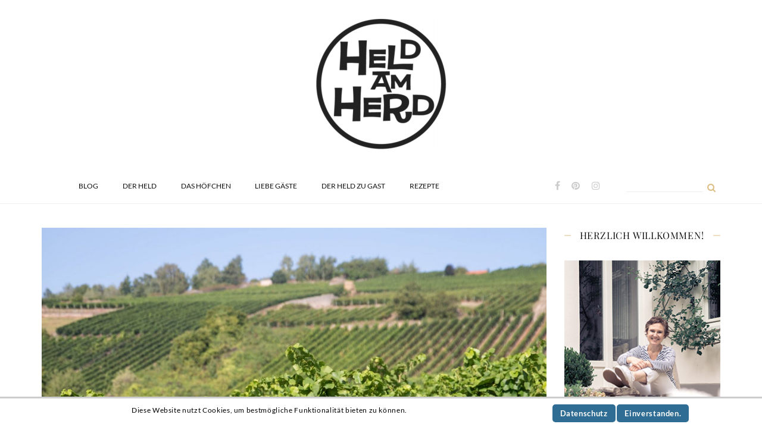

--- FILE ---
content_type: text/html; charset=UTF-8
request_url: https://www.heldamherd.com/der-held-und-das-urmeer/?ref=dreamsonaplate.com
body_size: 27660
content:
<!DOCTYPE html>
<html lang="de">
<head>
  <meta charset="UTF-8">
  <meta name="viewport" content="width=device-width, initial-scale=1">
  <link rel="profile" href="http://gmpg.org/xfn/11">
  <link rel="pingback" href="https://www.heldamherd.com/xmlrpc.php">
  <link rel="shortcut icon" href="https://www.heldamherd.com/wp-content/uploads/held-am-herd_32px.jpg">
  <link rel="apple-touch-icon" href="https://www.heldamherd.com/wp-content/uploads/held-am-herd_152-px.jpg"/>
  <meta name='robots' content='index, follow, max-image-preview:large, max-snippet:-1, max-video-preview:-1' />

	<!-- This site is optimized with the Yoast SEO plugin v20.2.1 - https://yoast.com/wordpress/plugins/seo/ -->
	<title>Der Held und das Urmeer. - HeldamHerd</title>
	<link rel="canonical" href="https://www.heldamherd.com/der-held-und-das-urmeer/" />
	<meta property="og:locale" content="de_DE" />
	<meta property="og:type" content="article" />
	<meta property="og:title" content="Der Held und das Urmeer. - HeldamHerd" />
	<meta property="og:description" content="Als der Held noch ein kleiner Junge war, hat er mit seiner großen Familie in Mainz gewohnt. Wie alle kleinen Jungs, die damals ganz ohne Smartphone und dieses Internetz aufgewachsen sind, hat er die meiste Zeit draußen verbracht und ist mit seinen Kumpels durch die Gegend gezogen. Fußball spielen, Fahrrad fahren, Bäume beklettern. Die Taschen [&hellip;]" />
	<meta property="og:url" content="https://www.heldamherd.com/der-held-und-das-urmeer/" />
	<meta property="og:site_name" content="HeldamHerd" />
	<meta property="article:publisher" content="https://www.facebook.com/pages/Held-am-Herd/1397520587143910" />
	<meta property="article:published_time" content="2016-10-01T16:59:46+00:00" />
	<meta property="article:modified_time" content="2019-03-01T15:49:09+00:00" />
	<meta property="og:image" content="https://www.heldamherd.com/wp-content/uploads/held-am-herd-rheinhessen-15-1.jpg" />
	<meta property="og:image:width" content="1300" />
	<meta property="og:image:height" content="1950" />
	<meta property="og:image:type" content="image/jpeg" />
	<meta name="author" content="Sabine" />
	<meta name="twitter:card" content="summary_large_image" />
	<meta name="twitter:label1" content="Verfasst von" />
	<meta name="twitter:data1" content="Sabine" />
	<meta name="twitter:label2" content="Geschätzte Lesezeit" />
	<meta name="twitter:data2" content="8 Minuten" />
	<script type="application/ld+json" class="yoast-schema-graph">{"@context":"https://schema.org","@graph":[{"@type":"WebPage","@id":"https://www.heldamherd.com/der-held-und-das-urmeer/","url":"https://www.heldamherd.com/der-held-und-das-urmeer/","name":"Der Held und das Urmeer. - HeldamHerd","isPartOf":{"@id":"https://www.heldamherd.com/#website"},"primaryImageOfPage":{"@id":"https://www.heldamherd.com/der-held-und-das-urmeer/#primaryimage"},"image":{"@id":"https://www.heldamherd.com/der-held-und-das-urmeer/#primaryimage"},"thumbnailUrl":"https://www.heldamherd.com/wp-content/uploads/held-am-herd-rheinhessen-15-1.jpg","datePublished":"2016-10-01T16:59:46+00:00","dateModified":"2019-03-01T15:49:09+00:00","author":{"@id":"https://www.heldamherd.com/#/schema/person/bd9d91fb66175e1a5516fe8970c04da0"},"breadcrumb":{"@id":"https://www.heldamherd.com/der-held-und-das-urmeer/#breadcrumb"},"inLanguage":"de","potentialAction":[{"@type":"ReadAction","target":["https://www.heldamherd.com/der-held-und-das-urmeer/"]}]},{"@type":"ImageObject","inLanguage":"de","@id":"https://www.heldamherd.com/der-held-und-das-urmeer/#primaryimage","url":"https://www.heldamherd.com/wp-content/uploads/held-am-herd-rheinhessen-15-1.jpg","contentUrl":"https://www.heldamherd.com/wp-content/uploads/held-am-herd-rheinhessen-15-1.jpg","width":1300,"height":1950},{"@type":"BreadcrumbList","@id":"https://www.heldamherd.com/der-held-und-das-urmeer/#breadcrumb","itemListElement":[{"@type":"ListItem","position":1,"name":"Home","item":"https://www.heldamherd.com/"},{"@type":"ListItem","position":2,"name":"Der Held und das Urmeer."}]},{"@type":"WebSite","@id":"https://www.heldamherd.com/#website","url":"https://www.heldamherd.com/","name":"HeldamHerd","description":"Der Blog für kochende Helden","potentialAction":[{"@type":"SearchAction","target":{"@type":"EntryPoint","urlTemplate":"https://www.heldamherd.com/?s={search_term_string}"},"query-input":"required name=search_term_string"}],"inLanguage":"de"},{"@type":"Person","@id":"https://www.heldamherd.com/#/schema/person/bd9d91fb66175e1a5516fe8970c04da0","name":"Sabine","sameAs":["https://www.heldamherd.com","https://www.instagram.com/held_am_herd/"],"url":"https://www.heldamherd.com/author/binibeeadmin2/"}]}</script>
	<!-- / Yoast SEO plugin. -->


<link rel='dns-prefetch' href='//www.heldamherd.com' />
<link rel='dns-prefetch' href='//maxcdn.bootstrapcdn.com' />

<link rel="alternate" type="application/rss+xml" title="HeldamHerd &raquo; Feed" href="https://www.heldamherd.com/feed/" />
<link rel="alternate" type="application/rss+xml" title="HeldamHerd &raquo; Kommentar-Feed" href="https://www.heldamherd.com/comments/feed/" />
<link rel="alternate" type="application/rss+xml" title="HeldamHerd &raquo; Der Held und das Urmeer.-Kommentar-Feed" href="https://www.heldamherd.com/der-held-und-das-urmeer/feed/" />
<link rel='stylesheet' id='thememove-font-awesome-css'  href='//maxcdn.bootstrapcdn.com/font-awesome/4.4.0/css/font-awesome.min.css?ver=6.0.11' type='text/css' media='all' />
<link rel='stylesheet' id='cmb2-custom-types-css'  href='https://www.heldamherd.com/wp-content/plugins/thememove-core/cmb2/includes/custom-types/css/cmb2-custom-types.css?ver=6.0.11' type='text/css' media='all' />
<link rel='stylesheet' id='sbi_styles-css'  href='https://www.heldamherd.com/wp-content/plugins/instagram-feed/css/sbi-styles.min.css?ver=6.10.0' type='text/css' media='all' />
<link rel='stylesheet' id='wp-block-library-css'  href='https://www.heldamherd.com/wp-includes/css/dist/block-library/style.min.css?ver=6.0.11' type='text/css' media='all' />
<style id='wp-block-library-theme-inline-css' type='text/css'>
.wp-block-audio figcaption{color:#555;font-size:13px;text-align:center}.is-dark-theme .wp-block-audio figcaption{color:hsla(0,0%,100%,.65)}.wp-block-code{border:1px solid #ccc;border-radius:4px;font-family:Menlo,Consolas,monaco,monospace;padding:.8em 1em}.wp-block-embed figcaption{color:#555;font-size:13px;text-align:center}.is-dark-theme .wp-block-embed figcaption{color:hsla(0,0%,100%,.65)}.blocks-gallery-caption{color:#555;font-size:13px;text-align:center}.is-dark-theme .blocks-gallery-caption{color:hsla(0,0%,100%,.65)}.wp-block-image figcaption{color:#555;font-size:13px;text-align:center}.is-dark-theme .wp-block-image figcaption{color:hsla(0,0%,100%,.65)}.wp-block-pullquote{border-top:4px solid;border-bottom:4px solid;margin-bottom:1.75em;color:currentColor}.wp-block-pullquote__citation,.wp-block-pullquote cite,.wp-block-pullquote footer{color:currentColor;text-transform:uppercase;font-size:.8125em;font-style:normal}.wp-block-quote{border-left:.25em solid;margin:0 0 1.75em;padding-left:1em}.wp-block-quote cite,.wp-block-quote footer{color:currentColor;font-size:.8125em;position:relative;font-style:normal}.wp-block-quote.has-text-align-right{border-left:none;border-right:.25em solid;padding-left:0;padding-right:1em}.wp-block-quote.has-text-align-center{border:none;padding-left:0}.wp-block-quote.is-large,.wp-block-quote.is-style-large,.wp-block-quote.is-style-plain{border:none}.wp-block-search .wp-block-search__label{font-weight:700}:where(.wp-block-group.has-background){padding:1.25em 2.375em}.wp-block-separator.has-css-opacity{opacity:.4}.wp-block-separator{border:none;border-bottom:2px solid;margin-left:auto;margin-right:auto}.wp-block-separator.has-alpha-channel-opacity{opacity:1}.wp-block-separator:not(.is-style-wide):not(.is-style-dots){width:100px}.wp-block-separator.has-background:not(.is-style-dots){border-bottom:none;height:1px}.wp-block-separator.has-background:not(.is-style-wide):not(.is-style-dots){height:2px}.wp-block-table thead{border-bottom:3px solid}.wp-block-table tfoot{border-top:3px solid}.wp-block-table td,.wp-block-table th{padding:.5em;border:1px solid;word-break:normal}.wp-block-table figcaption{color:#555;font-size:13px;text-align:center}.is-dark-theme .wp-block-table figcaption{color:hsla(0,0%,100%,.65)}.wp-block-video figcaption{color:#555;font-size:13px;text-align:center}.is-dark-theme .wp-block-video figcaption{color:hsla(0,0%,100%,.65)}.wp-block-template-part.has-background{padding:1.25em 2.375em;margin-top:0;margin-bottom:0}
</style>
<style id='global-styles-inline-css' type='text/css'>
body{--wp--preset--color--black: #2a2a2a;--wp--preset--color--cyan-bluish-gray: #abb8c3;--wp--preset--color--white: #ffffff;--wp--preset--color--pale-pink: #f78da7;--wp--preset--color--vivid-red: #cf2e2e;--wp--preset--color--luminous-vivid-orange: #ff6900;--wp--preset--color--luminous-vivid-amber: #fcb900;--wp--preset--color--light-green-cyan: #7bdcb5;--wp--preset--color--vivid-green-cyan: #00d084;--wp--preset--color--pale-cyan-blue: #8ed1fc;--wp--preset--color--vivid-cyan-blue: #0693e3;--wp--preset--color--vivid-purple: #9b51e0;--wp--preset--color--gray: #828282;--wp--preset--color--yellow: #fff200;--wp--preset--color--orange: #fc6600;--wp--preset--color--red: #d30000;--wp--preset--color--pink: #fc0fc0;--wp--preset--color--violet: #b200ed;--wp--preset--color--blue: #0018f9;--wp--preset--color--green: #3bb143;--wp--preset--color--brown: #7c4700;--wp--preset--gradient--vivid-cyan-blue-to-vivid-purple: linear-gradient(135deg,rgba(6,147,227,1) 0%,rgb(155,81,224) 100%);--wp--preset--gradient--light-green-cyan-to-vivid-green-cyan: linear-gradient(135deg,rgb(122,220,180) 0%,rgb(0,208,130) 100%);--wp--preset--gradient--luminous-vivid-amber-to-luminous-vivid-orange: linear-gradient(135deg,rgba(252,185,0,1) 0%,rgba(255,105,0,1) 100%);--wp--preset--gradient--luminous-vivid-orange-to-vivid-red: linear-gradient(135deg,rgba(255,105,0,1) 0%,rgb(207,46,46) 100%);--wp--preset--gradient--very-light-gray-to-cyan-bluish-gray: linear-gradient(135deg,rgb(238,238,238) 0%,rgb(169,184,195) 100%);--wp--preset--gradient--cool-to-warm-spectrum: linear-gradient(135deg,rgb(74,234,220) 0%,rgb(151,120,209) 20%,rgb(207,42,186) 40%,rgb(238,44,130) 60%,rgb(251,105,98) 80%,rgb(254,248,76) 100%);--wp--preset--gradient--blush-light-purple: linear-gradient(135deg,rgb(255,206,236) 0%,rgb(152,150,240) 100%);--wp--preset--gradient--blush-bordeaux: linear-gradient(135deg,rgb(254,205,165) 0%,rgb(254,45,45) 50%,rgb(107,0,62) 100%);--wp--preset--gradient--luminous-dusk: linear-gradient(135deg,rgb(255,203,112) 0%,rgb(199,81,192) 50%,rgb(65,88,208) 100%);--wp--preset--gradient--pale-ocean: linear-gradient(135deg,rgb(255,245,203) 0%,rgb(182,227,212) 50%,rgb(51,167,181) 100%);--wp--preset--gradient--electric-grass: linear-gradient(135deg,rgb(202,248,128) 0%,rgb(113,206,126) 100%);--wp--preset--gradient--midnight: linear-gradient(135deg,rgb(2,3,129) 0%,rgb(40,116,252) 100%);--wp--preset--duotone--dark-grayscale: url('#wp-duotone-dark-grayscale');--wp--preset--duotone--grayscale: url('#wp-duotone-grayscale');--wp--preset--duotone--purple-yellow: url('#wp-duotone-purple-yellow');--wp--preset--duotone--blue-red: url('#wp-duotone-blue-red');--wp--preset--duotone--midnight: url('#wp-duotone-midnight');--wp--preset--duotone--magenta-yellow: url('#wp-duotone-magenta-yellow');--wp--preset--duotone--purple-green: url('#wp-duotone-purple-green');--wp--preset--duotone--blue-orange: url('#wp-duotone-blue-orange');--wp--preset--font-size--small: 13px;--wp--preset--font-size--medium: 20px;--wp--preset--font-size--large: 36px;--wp--preset--font-size--x-large: 42px;}.has-black-color{color: var(--wp--preset--color--black) !important;}.has-cyan-bluish-gray-color{color: var(--wp--preset--color--cyan-bluish-gray) !important;}.has-white-color{color: var(--wp--preset--color--white) !important;}.has-pale-pink-color{color: var(--wp--preset--color--pale-pink) !important;}.has-vivid-red-color{color: var(--wp--preset--color--vivid-red) !important;}.has-luminous-vivid-orange-color{color: var(--wp--preset--color--luminous-vivid-orange) !important;}.has-luminous-vivid-amber-color{color: var(--wp--preset--color--luminous-vivid-amber) !important;}.has-light-green-cyan-color{color: var(--wp--preset--color--light-green-cyan) !important;}.has-vivid-green-cyan-color{color: var(--wp--preset--color--vivid-green-cyan) !important;}.has-pale-cyan-blue-color{color: var(--wp--preset--color--pale-cyan-blue) !important;}.has-vivid-cyan-blue-color{color: var(--wp--preset--color--vivid-cyan-blue) !important;}.has-vivid-purple-color{color: var(--wp--preset--color--vivid-purple) !important;}.has-black-background-color{background-color: var(--wp--preset--color--black) !important;}.has-cyan-bluish-gray-background-color{background-color: var(--wp--preset--color--cyan-bluish-gray) !important;}.has-white-background-color{background-color: var(--wp--preset--color--white) !important;}.has-pale-pink-background-color{background-color: var(--wp--preset--color--pale-pink) !important;}.has-vivid-red-background-color{background-color: var(--wp--preset--color--vivid-red) !important;}.has-luminous-vivid-orange-background-color{background-color: var(--wp--preset--color--luminous-vivid-orange) !important;}.has-luminous-vivid-amber-background-color{background-color: var(--wp--preset--color--luminous-vivid-amber) !important;}.has-light-green-cyan-background-color{background-color: var(--wp--preset--color--light-green-cyan) !important;}.has-vivid-green-cyan-background-color{background-color: var(--wp--preset--color--vivid-green-cyan) !important;}.has-pale-cyan-blue-background-color{background-color: var(--wp--preset--color--pale-cyan-blue) !important;}.has-vivid-cyan-blue-background-color{background-color: var(--wp--preset--color--vivid-cyan-blue) !important;}.has-vivid-purple-background-color{background-color: var(--wp--preset--color--vivid-purple) !important;}.has-black-border-color{border-color: var(--wp--preset--color--black) !important;}.has-cyan-bluish-gray-border-color{border-color: var(--wp--preset--color--cyan-bluish-gray) !important;}.has-white-border-color{border-color: var(--wp--preset--color--white) !important;}.has-pale-pink-border-color{border-color: var(--wp--preset--color--pale-pink) !important;}.has-vivid-red-border-color{border-color: var(--wp--preset--color--vivid-red) !important;}.has-luminous-vivid-orange-border-color{border-color: var(--wp--preset--color--luminous-vivid-orange) !important;}.has-luminous-vivid-amber-border-color{border-color: var(--wp--preset--color--luminous-vivid-amber) !important;}.has-light-green-cyan-border-color{border-color: var(--wp--preset--color--light-green-cyan) !important;}.has-vivid-green-cyan-border-color{border-color: var(--wp--preset--color--vivid-green-cyan) !important;}.has-pale-cyan-blue-border-color{border-color: var(--wp--preset--color--pale-cyan-blue) !important;}.has-vivid-cyan-blue-border-color{border-color: var(--wp--preset--color--vivid-cyan-blue) !important;}.has-vivid-purple-border-color{border-color: var(--wp--preset--color--vivid-purple) !important;}.has-vivid-cyan-blue-to-vivid-purple-gradient-background{background: var(--wp--preset--gradient--vivid-cyan-blue-to-vivid-purple) !important;}.has-light-green-cyan-to-vivid-green-cyan-gradient-background{background: var(--wp--preset--gradient--light-green-cyan-to-vivid-green-cyan) !important;}.has-luminous-vivid-amber-to-luminous-vivid-orange-gradient-background{background: var(--wp--preset--gradient--luminous-vivid-amber-to-luminous-vivid-orange) !important;}.has-luminous-vivid-orange-to-vivid-red-gradient-background{background: var(--wp--preset--gradient--luminous-vivid-orange-to-vivid-red) !important;}.has-very-light-gray-to-cyan-bluish-gray-gradient-background{background: var(--wp--preset--gradient--very-light-gray-to-cyan-bluish-gray) !important;}.has-cool-to-warm-spectrum-gradient-background{background: var(--wp--preset--gradient--cool-to-warm-spectrum) !important;}.has-blush-light-purple-gradient-background{background: var(--wp--preset--gradient--blush-light-purple) !important;}.has-blush-bordeaux-gradient-background{background: var(--wp--preset--gradient--blush-bordeaux) !important;}.has-luminous-dusk-gradient-background{background: var(--wp--preset--gradient--luminous-dusk) !important;}.has-pale-ocean-gradient-background{background: var(--wp--preset--gradient--pale-ocean) !important;}.has-electric-grass-gradient-background{background: var(--wp--preset--gradient--electric-grass) !important;}.has-midnight-gradient-background{background: var(--wp--preset--gradient--midnight) !important;}.has-small-font-size{font-size: var(--wp--preset--font-size--small) !important;}.has-medium-font-size{font-size: var(--wp--preset--font-size--medium) !important;}.has-large-font-size{font-size: var(--wp--preset--font-size--large) !important;}.has-x-large-font-size{font-size: var(--wp--preset--font-size--x-large) !important;}
</style>
<link rel='stylesheet' id='contact-form-7-css'  href='https://www.heldamherd.com/wp-content/plugins/contact-form-7/includes/css/styles.css?ver=5.7.4' type='text/css' media='all' />
<link rel='stylesheet' id='jpibfi-style-css'  href='https://www.heldamherd.com/wp-content/plugins/jquery-pin-it-button-for-images/css/client.css?ver=3.0.6' type='text/css' media='all' />
<link rel='stylesheet' id='rs-plugin-settings-css'  href='https://www.heldamherd.com/wp-content/plugins/revslider/public/assets/css/rs6.css?ver=6.2.22' type='text/css' media='all' />
<style id='rs-plugin-settings-inline-css' type='text/css'>
#rs-demo-id {}
</style>
<link rel='stylesheet' id='scnb-cookiebar-css-css'  href='https://www.heldamherd.com/wp-content/plugins/simple-cookie-notification-bar/assets/css/style.min.css?ver=1.5' type='text/css' media='all' />
<link rel='stylesheet' id='lily-child-style-css'  href='https://www.heldamherd.com/wp-content/themes/lily-child/style.css?ver=6.0.11' type='text/css' media='all' />
<link rel='stylesheet' id='infinity-style-css'  href='https://www.heldamherd.com/wp-content/themes/lily/style.css?ver=6.0.11' type='text/css' media='all' />
<link rel='stylesheet' id='infinity-main-css'  href='https://www.heldamherd.com/wp-content/themes/lily/css/main.css?ver=6.0.11' type='text/css' media='all' />
<link rel='stylesheet' id='thememove-fonts-css'  href='https://www.heldamherd.com/wp-content/themes/lily/css/fonts.min.css?ver=6.0.11' type='text/css' media='all' />
<link rel='stylesheet' id='thememove-style-css'  href='https://www.heldamherd.com/wp-content/themes/lily-child/style.css?ver=6.0.11' type='text/css' media='all' />
<link rel='stylesheet' id='kirki_google_fonts-css'  href='https://www.heldamherd.com/wp-content/uploads/omgf/kirki_google_fonts/kirki_google_fonts.css?ver=1667216906' type='text/css' media='all' />
<link rel='stylesheet' id='kirki-styles-css'  href='https://www.heldamherd.com/wp-content/themes/lily/core/customizer/kirki/assets/css/kirki-styles.css' type='text/css' media='all' />
<style id='kirki-styles-inline-css' type='text/css'>
body{font-family:Lato;font-weight:400;background-color:#ffffff;color:#858585;}body, a , p{font-size:13px;}h1,h2,h3,h4,h5,h6, blockquote,.author-info__name, .comment-content cite.fn{font-family:Playfair Display;}h1,h2,h3,h4,h5,h6{font-weight:400;}h1, h1 a{font-size:32px;}h2, h2 a{font-size:28px;}h3, h3 a{font-size:20px;}h4, h4 a{font-size:16px;}h5, h5 a{font-size:15px;}h6, h6 a{font-size:12px;}.content-wrapper{padding-top:40px;padding-bottom:0px;padding-left:15px;padding-right:15px;background-color:#ffffff;}.big-title.image-background{background-image:url("https://lily.thememove.com/data/images/page_heading_title_bg.jpg");}.big-title{background-color:#ffffff;}.big-title .entry-title{color:#111111;}.big-title.image-background .entry-title{padding-top:75px;padding-bottom:75px;padding-left:0px;padding-right:0px;font-family:Playfair Display;font-weight:400;font-size:36px;letter-spacing:0.05em;}button, a.button, input[type='button'], input[type='reset'], input[type='submit']{padding-top:10px;padding-bottom:10px;padding-left:15px;padding-right:15px;font-family:Lato;font-weight:600;font-size:12px;letter-spacing:0.1em;background-color:#ddbe86;border-color:#ddbe86;color:#ffffff!important;}.mobile-menu > ul li.menu-item .sub-menu li.badge:after, .nav .sub-menu li.badge:after, .footer > .container > .row > [class*='col-']:after, .scrollup, .tm-aboutme__social__item--circle a, .tm-aboutme__social__item--square a, .tm-aboutme__social__item--outline-circle a:hover, .tm-aboutme__social__item--outline-square a:hover, .post-categories a{background-color:#ddbe86;}.mobile-menu > ul li.menu-item .sub-menu li.badge:after, .nav .sub-menu li.badge:after, .tm-aboutme__social__item a, .widget_tag_cloud .tagcloud a:hover, .post .post-tags a:hover, .search-box .search-form.search-loading:before, .lily-load-more-wrap.posts-loading:before{border-color:#ddbe86;}.widget-title:before, .widget-title:after, .widgettitle:before, .widgettitle:after, .heading-title:before, .heading-title:after{border-top-color:#ddbe86;}.mobile-menu > ul li.menu-item .sub-menu li.badge:hover:after, .nav .sub-menu li.badge:hover:after, .tm-twitter .time > i, .widget_categories li:hover, .widget_categories ul li:hover > a, .widget_tag_cloud .tagcloud a:hover, blockquote:before, .post .post-tags a:hover, .post .post-comments .comments-link:before, .post .post-comments a:hover, .pagination.posts-pagination .page-numbers:hover, .pagination.posts-pagination .page-numbers.current, .pagination.loop-pagination .page-numbers:hover, .pagination.loop-pagination .page-numbers.current, .post.format-quote .source-name span, .post.format-quote .post-quote:after, .post-date:before, .post-img .fa, .big-title.color-background h1 span, .search .page-title span{color:#ddbe86;}.recent-posts h3 > a:hover, .tm-aboutme__social__item--outline-circle a, .tm-aboutme__social__item--outline-square a, .tm-aboutme__social__item--circle a:hover, .tm-aboutme__social__item--square a:hover, .post .entry-title a:hover, .pagination.posts-pagination .next:hover:after, .pagination.posts-pagination .prev:hover:after, .pagination.loop-pagination .next:hover:after, .pagination.loop-pagination .prev:hover:after{color:#ddbe86!important;}.recent-posts h3 > a, .post .entry-title a, a.author-info__name, .comment-content cite.fn, .comment-content cite.fn a, .search .type-page .entry-title a, .search .type-page .entry-title a:hover{color:#111111!important;}h1, h2, h3, h4, h5, h6{color:#111111;}a, a:visited, a:focus{color:#ddbe85;}.post .entry-content .more-link a{border-color:#ddbe85;}a:hover, .widget_categories li, .widget_categories a, .widget_tag_cloud .tagcloud a, .post .post-tags a, a.page-numbers{color:#666666;}.post .entry-content .more-link a:hover:after{background-color:#666666;}.header{background-color:#ffffff;color:#858585;border-bottom-color:#eeeeee;}.social a{color:#cccccc;}.social a:hover{color:#ddbe86!important;}.search-box .search-field{color:#858585;border-bottom-color:#eeeeee;}.search-form:after{background-color:#ddbe86;}.search-box .fa-search{color:#ddbe86;}.nav{background-color:#ffffff;}.nav a{color:#111111;}.nav li:hover > a, .nav .menu-item-has-children > a:after, .nav .current_page_parent > a, .nav .current-menu-item > a{color:#ddbe86;}.nav .sub-menu{background-color:#ffffff;border-top-color:#ddbe86;border-bottom-color:#ddbe86;border-left-color:#eeeeee;border-right-color:#eeeeee;}.nav .sub-menu a, .nav .sub-menu a:after{color:#666666;}.nav .sub-menu li:hover > a, .nav .sub-menu li:hover > a:after{color:#ddbe86;}button:hover, a.button:hover, input[type='button']:hover, input[type='reset']:hover, input[type='submit']:hover, button:focus, a.button:focus, input[type='button']:focus, input[type='reset']:focus, input[type='submit']:focus{background-color:#ffffff;border-color:#ddbe86;color:#ddbe86!important;}.footer{background-color:#ffffff;border-top-color:#eeeeee;color:#666666;}.footer a{color:#ddbe86;}.footer a:hover{color:#666666;}.footer-menu{background-color:#f7f7f7;}.footer-menu .menu > li > a{color:#666666;}.footer-menu .menu > li:after{background-color:#666666;}.footer-menu .menu > li > a:hover{color:#ddbe86;}.copyright{background-color:#ffffff;}.copyright p{color:#111111;}.copyright p a{color:#ddbe86;}.copyright p a:hover{color:#111111;}
</style>
<link rel='stylesheet' id='wpgdprc-front-css-css'  href='https://www.heldamherd.com/wp-content/plugins/wp-gdpr-compliance/Assets/css/front.css?ver=1677833745' type='text/css' media='all' />
<style id='wpgdprc-front-css-inline-css' type='text/css'>
:root{--wp-gdpr--bar--background-color: #000000;--wp-gdpr--bar--color: #ffffff;--wp-gdpr--button--background-color: #000000;--wp-gdpr--button--background-color--darken: #000000;--wp-gdpr--button--color: #ffffff;}
</style>
<link rel='stylesheet' id='jquery.lightbox.min.css-css'  href='https://www.heldamherd.com/wp-content/plugins/wp-jquery-lightbox/styles/lightbox.min.css?ver=1.4.8.2' type='text/css' media='all' />
<script type='text/javascript' src='https://www.heldamherd.com/wp-includes/js/jquery/jquery.min.js?ver=3.6.0' id='jquery-core-js'></script>
<script type='text/javascript' src='https://www.heldamherd.com/wp-includes/js/jquery/jquery-migrate.min.js?ver=3.3.2' id='jquery-migrate-js'></script>
<script type='text/javascript' src='https://www.heldamherd.com/wp-content/plugins/revslider/public/assets/js/rbtools.min.js?ver=6.2.22' id='tp-tools-js'></script>
<script type='text/javascript' src='https://www.heldamherd.com/wp-content/plugins/revslider/public/assets/js/rs6.min.js?ver=6.2.22' id='revmin-js'></script>
<script type='text/javascript' id='scnb-cookiebar-js-js-extra'>
/* <![CDATA[ */
var scnb_vars = {"domain_name":"www.heldamherd.com"};
/* ]]> */
</script>
<script type='text/javascript' src='https://www.heldamherd.com/wp-content/plugins/simple-cookie-notification-bar/assets/js/script.js?ver=1.5' id='scnb-cookiebar-js-js'></script>
<script type='text/javascript' id='wpgdprc-front-js-js-extra'>
/* <![CDATA[ */
var wpgdprcFront = {"ajaxUrl":"https:\/\/www.heldamherd.com\/wp-admin\/admin-ajax.php","ajaxNonce":"16f8e35ffe","ajaxArg":"security","pluginPrefix":"wpgdprc","blogId":"1","isMultiSite":"","locale":"de_DE","showSignUpModal":"","showFormModal":"","cookieName":"wpgdprc-consent","consentVersion":"","path":"\/","prefix":"wpgdprc"};
/* ]]> */
</script>
<script type='text/javascript' src='https://www.heldamherd.com/wp-content/plugins/wp-gdpr-compliance/Assets/js/front.min.js?ver=1677833745' id='wpgdprc-front-js-js'></script>
<link rel="https://api.w.org/" href="https://www.heldamherd.com/wp-json/" /><link rel="alternate" type="application/json" href="https://www.heldamherd.com/wp-json/wp/v2/posts/4146" /><link rel="EditURI" type="application/rsd+xml" title="RSD" href="https://www.heldamherd.com/xmlrpc.php?rsd" />
<link rel="wlwmanifest" type="application/wlwmanifest+xml" href="https://www.heldamherd.com/wp-includes/wlwmanifest.xml" /> 
<meta name="generator" content="WordPress 6.0.11" />
<link rel='shortlink' href='https://www.heldamherd.com/?p=4146' />
<link rel="alternate" type="application/json+oembed" href="https://www.heldamherd.com/wp-json/oembed/1.0/embed?url=https%3A%2F%2Fwww.heldamherd.com%2Fder-held-und-das-urmeer%2F" />
<link rel="alternate" type="text/xml+oembed" href="https://www.heldamherd.com/wp-json/oembed/1.0/embed?url=https%3A%2F%2Fwww.heldamherd.com%2Fder-held-und-das-urmeer%2F&#038;format=xml" />
<meta name="p:domain_verify" content="d832e2f5dc7c680e88dd370f86bd45ba"/><style type="text/css">
	a.pinit-button.custom span {
		}

	.pinit-hover {
		opacity: 1 !important;
		filter: alpha(opacity=100) !important;
	}
	a.pinit-button {
	border-bottom: 0 !important;
	box-shadow: none !important;
	margin-bottom: 0 !important;
}
a.pinit-button::after {
    display: none;
}</style>
		<meta name="generator" content="Powered by WPBakery Page Builder - drag and drop page builder for WordPress."/>
<meta name="generator" content="Powered by Slider Revolution 6.2.22 - responsive, Mobile-Friendly Slider Plugin for WordPress with comfortable drag and drop interface." />
<script type="text/javascript">function setREVStartSize(e){
			//window.requestAnimationFrame(function() {				 
				window.RSIW = window.RSIW===undefined ? window.innerWidth : window.RSIW;	
				window.RSIH = window.RSIH===undefined ? window.innerHeight : window.RSIH;	
				try {								
					var pw = document.getElementById(e.c).parentNode.offsetWidth,
						newh;
					pw = pw===0 || isNaN(pw) ? window.RSIW : pw;
					e.tabw = e.tabw===undefined ? 0 : parseInt(e.tabw);
					e.thumbw = e.thumbw===undefined ? 0 : parseInt(e.thumbw);
					e.tabh = e.tabh===undefined ? 0 : parseInt(e.tabh);
					e.thumbh = e.thumbh===undefined ? 0 : parseInt(e.thumbh);
					e.tabhide = e.tabhide===undefined ? 0 : parseInt(e.tabhide);
					e.thumbhide = e.thumbhide===undefined ? 0 : parseInt(e.thumbhide);
					e.mh = e.mh===undefined || e.mh=="" || e.mh==="auto" ? 0 : parseInt(e.mh,0);		
					if(e.layout==="fullscreen" || e.l==="fullscreen") 						
						newh = Math.max(e.mh,window.RSIH);					
					else{					
						e.gw = Array.isArray(e.gw) ? e.gw : [e.gw];
						for (var i in e.rl) if (e.gw[i]===undefined || e.gw[i]===0) e.gw[i] = e.gw[i-1];					
						e.gh = e.el===undefined || e.el==="" || (Array.isArray(e.el) && e.el.length==0)? e.gh : e.el;
						e.gh = Array.isArray(e.gh) ? e.gh : [e.gh];
						for (var i in e.rl) if (e.gh[i]===undefined || e.gh[i]===0) e.gh[i] = e.gh[i-1];
											
						var nl = new Array(e.rl.length),
							ix = 0,						
							sl;					
						e.tabw = e.tabhide>=pw ? 0 : e.tabw;
						e.thumbw = e.thumbhide>=pw ? 0 : e.thumbw;
						e.tabh = e.tabhide>=pw ? 0 : e.tabh;
						e.thumbh = e.thumbhide>=pw ? 0 : e.thumbh;					
						for (var i in e.rl) nl[i] = e.rl[i]<window.RSIW ? 0 : e.rl[i];
						sl = nl[0];									
						for (var i in nl) if (sl>nl[i] && nl[i]>0) { sl = nl[i]; ix=i;}															
						var m = pw>(e.gw[ix]+e.tabw+e.thumbw) ? 1 : (pw-(e.tabw+e.thumbw)) / (e.gw[ix]);					
						newh =  (e.gh[ix] * m) + (e.tabh + e.thumbh);
					}				
					if(window.rs_init_css===undefined) window.rs_init_css = document.head.appendChild(document.createElement("style"));					
					document.getElementById(e.c).height = newh+"px";
					window.rs_init_css.innerHTML += "#"+e.c+"_wrapper { height: "+newh+"px }";				
				} catch(e){
					console.log("Failure at Presize of Slider:" + e)
				}					   
			//});
		  };</script>
<noscript><style> .wpb_animate_when_almost_visible { opacity: 1; }</style></noscript></head>

<body class="post-template-default single single-post postid-4146 single-format-standard group-blog full-width scheme wpb-js-composer js-comp-ver-6.3.0 vc_responsive">

      <div class="site-mobile-menu">

        <div class="search-box">
          <form role="search" method="get" class="search-form ajax-search-form" action="https://www.heldamherd.com/">
  <label>
    <span class="screen-reader-text">Suche nach:</span>
    <input type="text" class="search-field" placeholder="Search …" value="" name="s" title="Suche nach:" />
  </label>
  <input type="submit" class="search-submit" value="Suchen" />
</form>
          <i class="fa fa-search"></i>
        </div>

        <div class="menu-hauptmenue-container"><ul id="site-mobile-menu" class="menu"><li id="menu-item-3504" class="menu-item menu-item-type-custom menu-item-object-custom menu-item-home menu-item-3504"><a href="https://www.heldamherd.com/">Blog</a></li>
<li id="menu-item-3171" class="menu-item menu-item-type-post_type menu-item-object-page menu-item-3171"><a href="https://www.heldamherd.com/der-held/">DER HELD</a></li>
<li id="menu-item-5836" class="menu-item menu-item-type-post_type menu-item-object-page menu-item-5836"><a href="https://www.heldamherd.com/das-hoefchen/">DAS HÖFCHEN</a></li>
<li id="menu-item-3176" class="menu-item menu-item-type-taxonomy menu-item-object-category menu-item-3176"><a href="https://www.heldamherd.com/category/interview/">LIEBE GÄSTE</a></li>
<li id="menu-item-3173" class="menu-item menu-item-type-post_type menu-item-object-page menu-item-3173"><a href="https://www.heldamherd.com/der-held-zu-gast/">DER HELD ZU GAST</a></li>
<li id="menu-item-6006" class="menu-item menu-item-type-taxonomy menu-item-object-category current-post-ancestor current-menu-parent current-post-parent menu-item-has-children menu-item-6006"><a href="https://www.heldamherd.com/category/rezepte/">Rezepte</a>
<ul class="sub-menu">
	<li id="menu-item-6012" class="menu-item menu-item-type-taxonomy menu-item-object-category current-post-ancestor current-menu-parent current-post-parent menu-item-6012"><a href="https://www.heldamherd.com/category/rezepte/fisch-meeresfruechte/">Fisch | Meeresfrüchte</a></li>
	<li id="menu-item-6013" class="menu-item menu-item-type-taxonomy menu-item-object-category menu-item-6013"><a href="https://www.heldamherd.com/category/rezepte/fleisch/">Fleisch</a></li>
	<li id="menu-item-6009" class="menu-item menu-item-type-taxonomy menu-item-object-category menu-item-6009"><a href="https://www.heldamherd.com/category/rezepte/salate-gemuese/">Salate | Gemüse</a></li>
	<li id="menu-item-6010" class="menu-item menu-item-type-taxonomy menu-item-object-category menu-item-6010"><a href="https://www.heldamherd.com/category/rezepte/pfannen-ofengerichte/">Pfannen- | Ofengerichte</a></li>
	<li id="menu-item-6007" class="menu-item menu-item-type-taxonomy menu-item-object-category current-post-ancestor current-menu-parent current-post-parent menu-item-6007"><a href="https://www.heldamherd.com/category/rezepte/snacks-dips-beilagen/">Snacks | Dips | Beilagen</a></li>
	<li id="menu-item-6011" class="menu-item menu-item-type-taxonomy menu-item-object-category menu-item-6011"><a href="https://www.heldamherd.com/category/rezepte/vorspeisen/">Vorspeisen</a></li>
	<li id="menu-item-6008" class="menu-item menu-item-type-taxonomy menu-item-object-category menu-item-6008"><a href="https://www.heldamherd.com/category/rezepte/vegetarisch-vegan/">Vegetarisch | Vegan</a></li>
</ul>
</li>
</ul></div><div class="social"><ul id="menu-social-profile-links" class="menu"><li id="menu-item-3122" class="menu-item menu-item-type-custom menu-item-object-custom menu-item-3122"><a href="https://www.facebook.com/pages/Held-am-Herd/1397520587143910">facebook</a></li>
<li id="menu-item-3124" class="menu-item menu-item-type-custom menu-item-object-custom menu-item-3124"><a href="https://www.pinterest.de/heldamherd/">pinterest</a></li>
<li id="menu-item-2465" class="menu-item menu-item-type-custom menu-item-object-custom menu-item-2465"><a href="https://www.instagram.com/held_am_herd/">instagram</a></li>
</ul></div>
      </div>
      
<div id="page" class="hfeed site">

  
      <div class="header-mobile">
        <div class="left-col">
          
      <div class="site-branding logo">
        <div class="container">
          <div class="row">
            <div class="col-xs-12">
                              <a href="https://www.heldamherd.com/" rel="home">
                  <img src="https://www.heldamherd.com/wp-content/uploads/logo-held-am-herd.png" alt="logo"/>
                </a>
                          </div>
          </div>
        </div>
      </div>

              </div>
        <div class="right-col">

          <div class="mobile-menu-btn">
            <svg xmlns="http://www.w3.org/2000/svg" viewBox="0 0 800 600">
              <path d="M300,220 C300,220 520,220 540,220 C740,220 640,540 520,420 C440,340 300,200 300,200"
                    id="top"></path>
              <path d="M300,320 L540,320" id="middle"></path>
              <path d="M300,210 C300,210 520,210 540,210 C740,210 640,530 520,410 C440,330 300,190 300,190"
                    id="bottom" transform="translate(480, 320) scale(1, -1) translate(-480, -318) "></path>
            </svg>
          </div>
        </div>
      </div>

      
  <div class="header-wrapper menu-below">
    <header class="header">
      
      <div class="site-branding logo">
        <div class="container">
          <div class="row">
            <div class="col-xs-12">
                              <a href="https://www.heldamherd.com/" rel="home">
                  <img src="https://www.heldamherd.com/wp-content/uploads/logo-held-am-herd.png" alt="logo"/>
                </a>
                          </div>
          </div>
        </div>
      </div>

      
      <div class="site-menu-wrap">
        <div class="container">
          <div class="row middle-sm">
                        <div class="col-sm-3 col-lg-8">
                              <nav class="nav">
                  <div class="menu-hauptmenue-container"><ul id="menu-hauptmenue" class="menu"><li class="menu-item menu-item-type-custom menu-item-object-custom menu-item-home menu-item-3504"><a href="https://www.heldamherd.com/">Blog</a><i class="sub-menu-toggle fa fa-angle-down"></i></li>
<li class="menu-item menu-item-type-post_type menu-item-object-page menu-item-3171"><a href="https://www.heldamherd.com/der-held/">DER HELD</a><i class="sub-menu-toggle fa fa-angle-down"></i></li>
<li class="menu-item menu-item-type-post_type menu-item-object-page menu-item-5836"><a href="https://www.heldamherd.com/das-hoefchen/">DAS HÖFCHEN</a><i class="sub-menu-toggle fa fa-angle-down"></i></li>
<li class="menu-item menu-item-type-taxonomy menu-item-object-category menu-item-3176"><a href="https://www.heldamherd.com/category/interview/">LIEBE GÄSTE</a><i class="sub-menu-toggle fa fa-angle-down"></i></li>
<li class="menu-item menu-item-type-post_type menu-item-object-page menu-item-3173"><a href="https://www.heldamherd.com/der-held-zu-gast/">DER HELD ZU GAST</a><i class="sub-menu-toggle fa fa-angle-down"></i></li>
<li class="menu-item menu-item-type-taxonomy menu-item-object-category current-post-ancestor current-menu-parent current-post-parent menu-item-has-children menu-item-6006"><a href="https://www.heldamherd.com/category/rezepte/">Rezepte</a><i class="sub-menu-toggle fa fa-angle-down"></i>
<ul class="sub-menu">
	<li class="menu-item menu-item-type-taxonomy menu-item-object-category current-post-ancestor current-menu-parent current-post-parent menu-item-6012"><a href="https://www.heldamherd.com/category/rezepte/fisch-meeresfruechte/">Fisch | Meeresfrüchte</a><i class="sub-menu-toggle fa fa-angle-down"></i></li>
	<li class="menu-item menu-item-type-taxonomy menu-item-object-category menu-item-6013"><a href="https://www.heldamherd.com/category/rezepte/fleisch/">Fleisch</a><i class="sub-menu-toggle fa fa-angle-down"></i></li>
	<li class="menu-item menu-item-type-taxonomy menu-item-object-category menu-item-6009"><a href="https://www.heldamherd.com/category/rezepte/salate-gemuese/">Salate | Gemüse</a><i class="sub-menu-toggle fa fa-angle-down"></i></li>
	<li class="menu-item menu-item-type-taxonomy menu-item-object-category menu-item-6010"><a href="https://www.heldamherd.com/category/rezepte/pfannen-ofengerichte/">Pfannen- | Ofengerichte</a><i class="sub-menu-toggle fa fa-angle-down"></i></li>
	<li class="menu-item menu-item-type-taxonomy menu-item-object-category current-post-ancestor current-menu-parent current-post-parent menu-item-6007"><a href="https://www.heldamherd.com/category/rezepte/snacks-dips-beilagen/">Snacks | Dips | Beilagen</a><i class="sub-menu-toggle fa fa-angle-down"></i></li>
	<li class="menu-item menu-item-type-taxonomy menu-item-object-category menu-item-6011"><a href="https://www.heldamherd.com/category/rezepte/vorspeisen/">Vorspeisen</a><i class="sub-menu-toggle fa fa-angle-down"></i></li>
	<li class="menu-item menu-item-type-taxonomy menu-item-object-category menu-item-6008"><a href="https://www.heldamherd.com/category/rezepte/vegetarisch-vegan/">Vegetarisch | Vegan</a><i class="sub-menu-toggle fa fa-angle-down"></i></li>
</ul>
</li>
</ul></div>                </nav><!-- .site-navigation -->

                            </div>
                          <div class="col-sm-6 col-lg-2">
                <div class="social"><ul id="menu-social-profile-links-1" class="menu"><li class="menu-item menu-item-type-custom menu-item-object-custom menu-item-3122"><a href="https://www.facebook.com/pages/Held-am-Herd/1397520587143910">facebook</a></li>
<li class="menu-item menu-item-type-custom menu-item-object-custom menu-item-3124"><a href="https://www.pinterest.de/heldamherd/">pinterest</a></li>
<li class="menu-item menu-item-type-custom menu-item-object-custom menu-item-2465"><a href="https://www.instagram.com/held_am_herd/">instagram</a></li>
</ul></div>              </div>
                                      <div class="col-sm-3 col-lg-2">
                <div class="search-box">
                  <form role="search" method="get" class="search-form ajax-search-form" action="https://www.heldamherd.com/">
  <label>
    <span class="screen-reader-text">Suche nach:</span>
    <input type="text" class="search-field" placeholder="Search …" value="" name="s" title="Suche nach:" />
  </label>
  <input type="submit" class="search-submit" value="Suchen" />
</form>
                  <i class="fa fa-search"></i>
                </div>
              </div>
                      </div>
        </div>
      </div>

          </header>
  </div>
  <!-- .header-wrapper -->

<div class="content-wrapper">
  <div class="container">
    <div class="row">
            <div class="col-md-9">
        <main id="main" class="site-main">

          
            
<article class="post-4146 post type-post status-publish format-standard has-post-thumbnail hentry category-allgemein category-dessert-fruechte category-fisch-meeresfruechte category-rezepte category-snacks-dips-beilagen category-suppen tag-200-geburtstag-rheinhessen tag-fisch tag-regenbogenforelle tag-rheinhessen tag-tropen tag-urmeer tag-wein tag-winzer tag-wtf-is-spundekaes">

  
            <div class="post-img">
        <a href="https://www.heldamherd.com/der-held-und-das-urmeer/"><input class="jpibfi" type="hidden"><img width="1170" height="770" src="https://www.heldamherd.com/wp-content/uploads/held-am-herd-rheinhessen-15-1-1170x770.jpg" class="attachment-single-thumb size-single-thumb wp-post-image" alt="" srcset="https://www.heldamherd.com/wp-content/uploads/held-am-herd-rheinhessen-15-1-1170x770.jpg 1170w, https://www.heldamherd.com/wp-content/uploads/held-am-herd-rheinhessen-15-1-410x270.jpg 410w" sizes="(max-width: 1170px) 100vw, 1170px" data-jpibfi-post-excerpt="" data-jpibfi-post-url="https://www.heldamherd.com/der-held-und-das-urmeer/" data-jpibfi-post-title="Der Held und das Urmeer." data-jpibfi-src="https://www.heldamherd.com/wp-content/uploads/held-am-herd-rheinhessen-15-1-1170x770.jpg" ></a>
      </div>
      
      <div class="entry-header">

      
      <h2 class="entry-title">Der Held und das Urmeer.</h2>
      
    </div>
    <!-- .entry-header -->
  
  <div class="entry-content">
    <input class="jpibfi" type="hidden"><p>Als der Held noch ein kleiner Junge war, hat er mit seiner großen Familie in Mainz gewohnt. Wie alle kleinen Jungs, die damals ganz ohne Smartphone und dieses Internetz aufgewachsen sind, hat er die meiste Zeit draußen verbracht und ist mit seinen Kumpels durch die Gegend gezogen. Fußball spielen, Fahrrad fahren, Bäume beklettern. Die Taschen dabei immer voller Steine, Schrauben, Kaugummi und was man als Kerl halt so bei sich hat. Die Steine haben den Helden ganz besonders fasziniert. Vor 36 Millionen Jahren gab es in Rheinhessen nämlich mal ein tropisches Urmeer mit Haien, Seekühen, Rochen, Krokodilen und allerlei anderem Getier. Noch heute kann man an einigen Stellen die tertiären Kalksteinfelsen sehen. Diese Felsen sind die Riffe, Korallenbänke und Klippen des Urmeeres, wo früher bei subtropischen Temperaturen die Bananen an den Bäumen hingen, die Kokospalmen sanft im Wind wehten und Flamingos, Pelikane, Nashörner und Affen lebten. Und so finden sich in vielen Steinen versteinerte Muscheln und Meerestiere. Das fand der kleine Held spannend. Sich vorzustellen, wo er jetzt durch die Weinberge stromerte war einmal Meer und karibisches Klima.</p>
<p><img loading="lazy" class="alignnone size-full wp-image-4159" src="https://www.heldamherd.com/wp-content/uploads/held-am-herd-rheinhessen-17.jpg" alt="held-am-herd-rheinhessen-17" width="1300" height="1950" srcset="https://www.heldamherd.com/wp-content/uploads/held-am-herd-rheinhessen-17.jpg 1300w, https://www.heldamherd.com/wp-content/uploads/held-am-herd-rheinhessen-17-200x300.jpg 200w, https://www.heldamherd.com/wp-content/uploads/held-am-herd-rheinhessen-17-683x1024.jpg 683w, https://www.heldamherd.com/wp-content/uploads/held-am-herd-rheinhessen-17-1170x1755.jpg 1170w" sizes="(max-width: 1300px) 100vw, 1300px" data-jpibfi-post-excerpt="" data-jpibfi-post-url="https://www.heldamherd.com/der-held-und-das-urmeer/" data-jpibfi-post-title="Der Held und das Urmeer." data-jpibfi-src="https://www.heldamherd.com/wp-content/uploads/held-am-herd-rheinhessen-17.jpg" ></p>
<p>Rheinhessen ist heute durch die idealen Klima- und Bodenbedingungen das größte Weinbaugebiet in Deutschland. Es liegt in dem weiträumigen Dreieck zwischen Mainz, Worms und Bingen, das im Norden und Osten vom Rhein begrenzt wird. Und Rheinhessen feiert in diesem Jahr 200. Geburtstag mit verschiedenen Veranstaltungen und Aktionen.</p>
<p><img loading="lazy" class="alignnone size-full wp-image-4157" src="https://www.heldamherd.com/wp-content/uploads/held-am-herd-rheinhessen-8.jpg" alt="held-am-herd-rheinhessen-8" width="1300" height="2044" srcset="https://www.heldamherd.com/wp-content/uploads/held-am-herd-rheinhessen-8.jpg 1300w, https://www.heldamherd.com/wp-content/uploads/held-am-herd-rheinhessen-8-191x300.jpg 191w, https://www.heldamherd.com/wp-content/uploads/held-am-herd-rheinhessen-8-651x1024.jpg 651w, https://www.heldamherd.com/wp-content/uploads/held-am-herd-rheinhessen-8-1170x1840.jpg 1170w" sizes="(max-width: 1300px) 100vw, 1300px" data-jpibfi-post-excerpt="" data-jpibfi-post-url="https://www.heldamherd.com/der-held-und-das-urmeer/" data-jpibfi-post-title="Der Held und das Urmeer." data-jpibfi-src="https://www.heldamherd.com/wp-content/uploads/held-am-herd-rheinhessen-8.jpg" ></p>
<p>Eine Idee von <a href="http://www.rheinhessen.de/rheinhessenwein">Rheinhessenwein</a>: 12 Blogger erhalten unter dem Motto <strong>WTF is Spundekäs?</strong> einen Warenkorb mit einer Flasche Rheinhessenwein, Blutwurst, Wirsing, Kürbis, Kartoffeln, Riesling-Senf und Wein-Gelee und sollen mit mindestens vier dieser Zutaten klassische, regionale Gerichte neu interpretieren oder ganz neue Kreationen entwickeln, die zur Region und ihren Produkten passen.</p>
<p>Ha, und was hat der Held da gleich gehört? Meeresrauschen, ist ja klar. Sofort hat er sich an seine Steine mit den kleinen versteinerten Meerestieren erinnert, tropische Früchte auf der Zunge gehabt und an leckeren Fisch gedacht. Zusammen mit Moritz, einem ebenso kochverrückten Kerl hat er stundenlang überlegt, was man so alles mit tropischen Aromen kochen könnte und nach einem ausgiebigem Jagdgang über den Markt und an der Fischtheke vorbei ging es los. Ich war also dieses Mal mit zwei kochenden Helden in der Küche gesegnet und konnte mich dem ersten äußerst komplizierten Rezept des Tages hingeben: Man nehme ein Glas Wein und schütte es in den Koch. Zutat Nummer eins wurde an diesem Tag und dem anschließenden Abend mehrfach eingesetzt und immer wieder für gut befunden. Die Rheinhessen machen nämlich geilen Wein und zaubern all die tropischen, fruchtigen, erdigen, mineralischen Aromen, die der Boden seit Millionen von Jahren in sich hat, in die Trauben.</p>
<p><img loading="lazy" class="alignnone size-full wp-image-4164" src="https://www.heldamherd.com/wp-content/uploads/held-am-herd-rheinhessen-10.jpg" alt="held-am-herd-rheinhessen-10" width="1300" height="2030" srcset="https://www.heldamherd.com/wp-content/uploads/held-am-herd-rheinhessen-10.jpg 1300w, https://www.heldamherd.com/wp-content/uploads/held-am-herd-rheinhessen-10-192x300.jpg 192w, https://www.heldamherd.com/wp-content/uploads/held-am-herd-rheinhessen-10-656x1024.jpg 656w, https://www.heldamherd.com/wp-content/uploads/held-am-herd-rheinhessen-10-1170x1827.jpg 1170w" sizes="(max-width: 1300px) 100vw, 1300px" data-jpibfi-post-excerpt="" data-jpibfi-post-url="https://www.heldamherd.com/der-held-und-das-urmeer/" data-jpibfi-post-title="Der Held und das Urmeer." data-jpibfi-src="https://www.heldamherd.com/wp-content/uploads/held-am-herd-rheinhessen-10.jpg" ></p>
<p>Die Jungs haben die Küche in ein Urschlachtfeld verwandelt, aber was sie dabei alles so an den Esstisch nach draußen in die warme Spätsommersonne gegeben haben war einfach herrlich. Wir begannen mit einer spicig scharfen Kokos-Kürbissuppe mit geröstetem Tofu, Vermicelli-Nudeln und Wirsing-Chips.</p>
<p><img loading="lazy" class="alignnone size-full wp-image-4165" src="https://www.heldamherd.com/wp-content/uploads/held-am-herd-rheinhessen-13.jpg" alt="held-am-herd-rheinhessen-13" width="1300" height="1950" srcset="https://www.heldamherd.com/wp-content/uploads/held-am-herd-rheinhessen-13.jpg 1300w, https://www.heldamherd.com/wp-content/uploads/held-am-herd-rheinhessen-13-200x300.jpg 200w, https://www.heldamherd.com/wp-content/uploads/held-am-herd-rheinhessen-13-683x1024.jpg 683w, https://www.heldamherd.com/wp-content/uploads/held-am-herd-rheinhessen-13-1170x1755.jpg 1170w" sizes="(max-width: 1300px) 100vw, 1300px" data-jpibfi-post-excerpt="" data-jpibfi-post-url="https://www.heldamherd.com/der-held-und-das-urmeer/" data-jpibfi-post-title="Der Held und das Urmeer." data-jpibfi-src="https://www.heldamherd.com/wp-content/uploads/held-am-herd-rheinhessen-13.jpg" ></p>
<p><strong>Kokos-Kürbissuppe mit Wirsing-Chips und Tofu</strong></p>
<p>Zutaten für 4 Portionen<br />
1 EL Pflanzenöl<br />
185 g fertig gekaufte Laksa-Paste (gibt es im Asialaden)<br />
150 ml Wein<br />
500 ml Hühnerbrühe<br />
800 ml Kokosmilch<br />
2 EL Fischsauce<br />
1-2 Kartoffeln, geschält und gewürfelt<br />
800 g Hokkaido-Kürbis, in Würfel geschnitten<br />
250 g getrocknete Reis-Nudeln Vermicelli, gegart<br />
1 Bund Koriander<br />
2-3 Frühlingszwiebeln in Ringe geschnitten<br />
2 milde rote Chilis, in Ringe geschnitten<br />
Die <a href="https://www.heldamherd.com/tschuess-september-hallo-herbst-mit-spicy-kuerbissuppe/">Zubereitung des Tofu </a>findet ihr hier genau beschrieben.<br />
1 bis 2 Gläser Wein für den Koch</p>
<p>Das Öl in einem großen Topf stark erhitzen. Darin die Laksa-Paste 1 Minute andünsten, bis sie duftet. Mit dem Wein ablöschen und kurz einkochen lassen. Brühe, Kokosmilch und Fischsauce dazugeben und aufkochen. Die Kartoffelwürfel hinzufügen, weich kochen und mit dem Stabmixer pürieren. Erneut aufkochen und den Kürbis dazugeben und etwa 12 Minuten kochen, bis das Fruchtfleisch bissfest ist. Die kurz in heißem Wasser vorgegarten Vermicelli- oder Mie-Nudeln in Suppenschalen verteilen und mit der Suppe übergießen. Darauf den gerösteten Tofu, Frühlingszwiebeln, Koriander, Chili und Wirsingblätter (siehe unten) anrichten und heiß servieren.</p>
<p><img loading="lazy" class="alignnone size-full wp-image-4166" src="https://www.heldamherd.com/wp-content/uploads/held-am-herd-rheinhessen-23.jpg" alt="held-am-herd-rheinhessen-23" width="1300" height="1821" srcset="https://www.heldamherd.com/wp-content/uploads/held-am-herd-rheinhessen-23.jpg 1300w, https://www.heldamherd.com/wp-content/uploads/held-am-herd-rheinhessen-23-214x300.jpg 214w, https://www.heldamherd.com/wp-content/uploads/held-am-herd-rheinhessen-23-731x1024.jpg 731w, https://www.heldamherd.com/wp-content/uploads/held-am-herd-rheinhessen-23-1170x1639.jpg 1170w" sizes="(max-width: 1300px) 100vw, 1300px" data-jpibfi-post-excerpt="" data-jpibfi-post-url="https://www.heldamherd.com/der-held-und-das-urmeer/" data-jpibfi-post-title="Der Held und das Urmeer." data-jpibfi-src="https://www.heldamherd.com/wp-content/uploads/held-am-herd-rheinhessen-23.jpg" ></p>
<p><strong>Wirsing-Chips<br />
</strong>Zutaten für 2 Bleche</p>
<p>6 Wirsingblätter<br />
3 EL Olivenöl<br />
1 TL Senf<br />
Salz und Pfeffer<br />
1 bis 2 Gläser Wein für den Koch</p>
<p>Wirsingblätter waschen und trocknen lassen. Dann die Blätter in Stücke schneiden.<br />
Öl, Salz, Pfeffer und Senf in eine Schale geben und verrühren, dann die einzelnen Blätter darin wenden und auf zwei mit Backpapier ausgelegten Backblechen verteilen. Bei 110 Grad Umluft 45 Minuten backen. Abkühlen lassen und wegknabbern.</p>
<p>Weiter ging es mit einem frischen Mango-Frühlingszwiebel-Salat, knusprigen Blutwurstbröseln und gebratenen Garnelen.</p>
<p><img loading="lazy" class="alignnone size-full wp-image-4184" src="https://www.heldamherd.com/wp-content/uploads/heldamherd-rheinhessen-22.jpg" alt="heldamherd-rheinhessen-22" width="1300" height="1950" srcset="https://www.heldamherd.com/wp-content/uploads/heldamherd-rheinhessen-22.jpg 1300w, https://www.heldamherd.com/wp-content/uploads/heldamherd-rheinhessen-22-200x300.jpg 200w, https://www.heldamherd.com/wp-content/uploads/heldamherd-rheinhessen-22-683x1024.jpg 683w, https://www.heldamherd.com/wp-content/uploads/heldamherd-rheinhessen-22-1170x1755.jpg 1170w" sizes="(max-width: 1300px) 100vw, 1300px" data-jpibfi-post-excerpt="" data-jpibfi-post-url="https://www.heldamherd.com/der-held-und-das-urmeer/" data-jpibfi-post-title="Der Held und das Urmeer." data-jpibfi-src="https://www.heldamherd.com/wp-content/uploads/heldamherd-rheinhessen-22.jpg" ></p>
<p><strong>Mango-Frühlingszwiebel-Salat mit Blutwurstbröseln und Garnelen<br />
</strong>Zutaten für vier Portionen</p>
<p>1 Mango<br />
70 g Frühlingszwiebeln<br />
½ Chillischote<br />
1 Knoblauchzehe<br />
20 g Ingwerwurzel<br />
2 EL Weißweinessig<br />
1 EL Sesamöl<br />
1 EL Limonenöl<br />
1 EL Zuckersirup (Läuterzucker)<br />
Salz, Pfeffer, Zucker<br />
Gehacktes Koriandergrün<br />
1 bis 2 Gläser Wein für den Koch</p>
<p>Mango in Würfel und Frühlingszwiebeln in Ringe schneiden. Knoblauch, Chili und Ingwer feinhacken und mit den restlichen Zutaten zu einer Vinaigrette verrühren. Mango und Frühlingszwiebel damit anmachen. Koriandergrün darüber streuen.</p>
<p><strong><br />
Blutwurstbrösel<br />
</strong>150 g Blutwurst, fein gehackt<br />
50 g geriebenes altes Weißbrot<br />
5 gezupfte, gehackte Zweige Thymian<br />
Etwas gehackten Majoran<br />
Salz, Pfeffer<br />
1 bis 2 Gläser Wein für den Koch</p>
<p>Alle Zutaten zusammengeben, in Olivenöl ausbacken und auf Küchenkrepp abtropfen lassen.</p>
<p><strong><br />
Garnelen</strong><br />
4 große, ungeschälte Garnelen<br />
3 EL Olivenöl<br />
20 g gehackte Petersilie<br />
10 g gehackter Thymian<br />
1 Chilischote<br />
2 Knoblauchzehen<br />
Abrieb von 1 Bio-Zitrone<br />
Saft von ½ Bio Zitrone<br />
Salz, Pfeffer<br />
1 bis 2 Gläser Wein für den Koch</p>
<p>Aus den Zutaten eine Marinade rühren und die Garnelen mindestens drei Stunden oder über Nacht darin ziehen lassen. Öl in einer Pfanne erhitzen und die Garnelen darin anbraten. Garnelen auf den Blutwurstbröseln anrichten und zusammen mit dem Mango-Frühlingszwiebel-Salat servieren.</p>
<p><img loading="lazy" class="alignnone size-full wp-image-4180" src="https://www.heldamherd.com/wp-content/uploads/held-am-herd-rheinhessen-21.jpg" alt="held-am-herd-rheinhessen-21" width="1300" height="1930" srcset="https://www.heldamherd.com/wp-content/uploads/held-am-herd-rheinhessen-21.jpg 1300w, https://www.heldamherd.com/wp-content/uploads/held-am-herd-rheinhessen-21-202x300.jpg 202w, https://www.heldamherd.com/wp-content/uploads/held-am-herd-rheinhessen-21-690x1024.jpg 690w, https://www.heldamherd.com/wp-content/uploads/held-am-herd-rheinhessen-21-1170x1737.jpg 1170w" sizes="(max-width: 1300px) 100vw, 1300px" data-jpibfi-post-excerpt="" data-jpibfi-post-url="https://www.heldamherd.com/der-held-und-das-urmeer/" data-jpibfi-post-title="Der Held und das Urmeer." data-jpibfi-src="https://www.heldamherd.com/wp-content/uploads/held-am-herd-rheinhessen-21.jpg" ></p>
<p>Als Hauptgang gab es einen Fisch in einem Bananenblatt gegrillt und dazu Avocado mit Tomatensalsa, Kartoffelchips und Senf-Kokosmayo.</p>
<p><img loading="lazy" class="alignnone size-full wp-image-4172" src="https://www.heldamherd.com/wp-content/uploads/held-am-herd-rheinhessen-5.jpg" alt="held-am-herd-rheinhessen-5" width="1300" height="1906" srcset="https://www.heldamherd.com/wp-content/uploads/held-am-herd-rheinhessen-5.jpg 1300w, https://www.heldamherd.com/wp-content/uploads/held-am-herd-rheinhessen-5-205x300.jpg 205w, https://www.heldamherd.com/wp-content/uploads/held-am-herd-rheinhessen-5-698x1024.jpg 698w, https://www.heldamherd.com/wp-content/uploads/held-am-herd-rheinhessen-5-1170x1715.jpg 1170w" sizes="(max-width: 1300px) 100vw, 1300px" data-jpibfi-post-excerpt="" data-jpibfi-post-url="https://www.heldamherd.com/der-held-und-das-urmeer/" data-jpibfi-post-title="Der Held und das Urmeer." data-jpibfi-src="https://www.heldamherd.com/wp-content/uploads/held-am-herd-rheinhessen-5.jpg" ></p>
<p><strong>Fisch im Bananenblatt gegrillt</strong><br />
Wir hatten eine Regenbogenforelle, prima gehen aber auch Papageienfisch oder Red Snapper<br />
3-4 Zweige frischer Thymian<br />
1 Stange Zitronengras, 2 mal durchgebrochen<br />
1-2 Biolimetten in Scheiben geschnitten<br />
Salz, Pfeffer, Olivenöl<br />
1 Bananenblatt<br />
Nur noch 1 Glas Wein für den Koch</p>
<p>Den Grill anfeuern. Die Haut des Fisches diagonal einschneiden. Innen und außen mit Salz und Pfeffer kräftig einreiben. Mit frischem Thymian, Limettenscheiben und Zitronengras füllen. Mit Olivenöl beträufeln und in ein Bananenblatt wickeln und mit Küchengarn zubinden. Den Fisch bei indirekter Hitze 20-30 Minuten grillen.</p>
<p><img loading="lazy" class="alignnone size-full wp-image-4183" src="https://www.heldamherd.com/wp-content/uploads/held-amherd-rheinhessen-4.jpg" alt="held-amherd-rheinhessen-4" width="1300" height="1608" srcset="https://www.heldamherd.com/wp-content/uploads/held-amherd-rheinhessen-4.jpg 1300w, https://www.heldamherd.com/wp-content/uploads/held-amherd-rheinhessen-4-243x300.jpg 243w, https://www.heldamherd.com/wp-content/uploads/held-amherd-rheinhessen-4-828x1024.jpg 828w, https://www.heldamherd.com/wp-content/uploads/held-amherd-rheinhessen-4-1170x1447.jpg 1170w" sizes="(max-width: 1300px) 100vw, 1300px" data-jpibfi-post-excerpt="" data-jpibfi-post-url="https://www.heldamherd.com/der-held-und-das-urmeer/" data-jpibfi-post-title="Der Held und das Urmeer." data-jpibfi-src="https://www.heldamherd.com/wp-content/uploads/held-amherd-rheinhessen-4.jpg" ></p>
<p><strong>Gegrillte Avocado mit Tomatensalsa<br />
</strong>Zutaten für 4 Portionen</p>
<p>2 Avocados<br />
300 g verschiedenfarbige Tomaten, geviertelt<br />
100 g Wassermelone, in Stücke geschnitten<br />
100 g Charentaismelone, in Stücke geschnitten<br />
1 Bund Minze, fein gehackt<br />
½ Bund Basilikum, fein gehackt<br />
1 Knoblauchzehe, fein gehackt<br />
2 EL Olivenöl<br />
1 EL Weißweinessig<br />
Meersalz und Pfeffer aus der Mühle<br />
Nur noch 1/2 Glas Wein für den Koch</p>
<p>Tomaten und Melonenstücke in eine Schüssel geben und aus den restlichen Zutaten eine Marinade erstellen und darübergießen. Avocados halbieren und entkernen und beide Seiten für ca. 3 Minuten auf den Grillrost legen. Vom Grill nehmen, mit Olivenöl beträufeln und salzen.</p>
<p><img loading="lazy" class="alignnone size-full wp-image-4171" src="https://www.heldamherd.com/wp-content/uploads/held-am-herd-rheinhessen-2.jpg" alt="held-am-herd-rheinhessen-2" width="1300" height="1950" srcset="https://www.heldamherd.com/wp-content/uploads/held-am-herd-rheinhessen-2.jpg 1300w, https://www.heldamherd.com/wp-content/uploads/held-am-herd-rheinhessen-2-200x300.jpg 200w, https://www.heldamherd.com/wp-content/uploads/held-am-herd-rheinhessen-2-683x1024.jpg 683w, https://www.heldamherd.com/wp-content/uploads/held-am-herd-rheinhessen-2-1170x1755.jpg 1170w" sizes="(max-width: 1300px) 100vw, 1300px" data-jpibfi-post-excerpt="" data-jpibfi-post-url="https://www.heldamherd.com/der-held-und-das-urmeer/" data-jpibfi-post-title="Der Held und das Urmeer." data-jpibfi-src="https://www.heldamherd.com/wp-content/uploads/held-am-herd-rheinhessen-2.jpg" ></p>
<p><strong>Senf-Kokosmayo</strong><br />
250 g Mayonnaise entweder wie<a href="https://www.heldamherd.com/von-technischen-spielereien-selbst-gemachter-mayonnaise-und-der-liebe-meines-lebens/"> HIER</a> selbst hergestellt oder aus dem Glas<br />
mit 2-3 TL Senf,<br />
1 TL fein geriebenen Kren (Meerrettich) und<br />
2 TL Kokosflocken verrühren und mit dem Stabmixer eine glatte Mayo herstellen.<br />
Mit Salz und Pfeffer abschmecken.<br />
2 große Gläser Wasser für den Koch</p>
<p><img loading="lazy" class="alignnone size-full wp-image-4169" src="https://www.heldamherd.com/wp-content/uploads/held-am-herd-rheinhesen-3.jpg" alt="held-am-herd-rheinhesen-3" width="1300" height="2056" srcset="https://www.heldamherd.com/wp-content/uploads/held-am-herd-rheinhesen-3.jpg 1300w, https://www.heldamherd.com/wp-content/uploads/held-am-herd-rheinhesen-3-190x300.jpg 190w, https://www.heldamherd.com/wp-content/uploads/held-am-herd-rheinhesen-3-647x1024.jpg 647w, https://www.heldamherd.com/wp-content/uploads/held-am-herd-rheinhesen-3-1170x1850.jpg 1170w" sizes="(max-width: 1300px) 100vw, 1300px" data-jpibfi-post-excerpt="" data-jpibfi-post-url="https://www.heldamherd.com/der-held-und-das-urmeer/" data-jpibfi-post-title="Der Held und das Urmeer." data-jpibfi-src="https://www.heldamherd.com/wp-content/uploads/held-am-herd-rheinhesen-3.jpg" ></p>
<p><strong>Kartoffellocken</strong><br />
mit einem Spiralschneider die Kartoffeln in feine Locken hobeln und in der Fritteuse oder in einer tiefen Pfanne mit viel Pflanzenöl bei ca. 150° knusprig ausbacken bzw. frittieren. Herausnehmen, auf Küchenkrepp abtropfen lassen. Salzen und auf einer großen Platte zusammen mit dem Fisch, den Avocados, der Tomatensalza und der Mayo servieren</p>
<p>Fruchtiger Abschluss war ein Dessert aus Maracuja- und Rote Bete-Saft mit Mascarpone-Orangencreme.</p>
<p><img loading="lazy" class="alignnone size-full wp-image-4187" src="https://www.heldamherd.com/wp-content/uploads/held-am-herd-rheinhessen-25.jpg" alt="held-am-herd-rheinhessen-25" width="1300" height="1950" srcset="https://www.heldamherd.com/wp-content/uploads/held-am-herd-rheinhessen-25.jpg 1300w, https://www.heldamherd.com/wp-content/uploads/held-am-herd-rheinhessen-25-200x300.jpg 200w, https://www.heldamherd.com/wp-content/uploads/held-am-herd-rheinhessen-25-683x1024.jpg 683w, https://www.heldamherd.com/wp-content/uploads/held-am-herd-rheinhessen-25-1170x1755.jpg 1170w" sizes="(max-width: 1300px) 100vw, 1300px" data-jpibfi-post-excerpt="" data-jpibfi-post-url="https://www.heldamherd.com/der-held-und-das-urmeer/" data-jpibfi-post-title="Der Held und das Urmeer." data-jpibfi-src="https://www.heldamherd.com/wp-content/uploads/held-am-herd-rheinhessen-25.jpg" ></p>
<p><strong>Zutaten für 6 Portionen</strong><br />
450 ml Maracujasaft<br />
80 g Zucker<br />
7 Blätter weiße Gelatine<br />
250 ml Rote Bete-Saft<br />
200 g Mascarpone<br />
3 EL Orangenlikör<br />
Abrieb von einer 1 halben Biozitrone und einer halben Bioorange<br />
Minzblätter und Puderzucker zum Verzieren<br />
1 bis 2 doppelte Espresso für den Koch</p>
<p>Maracujasaft mit dem Zucker in einen Topf geben und kochen, bis sich der Zucker vollständig aufgelöst hat. Gelatine in kaltem Wasser einweichen und tropfnass in den heißen Saft geben, unter Rühren auflösen. Rote-Bete-Saft unterrühren. Die Saftmischung auf sechs Förmchen verteilen und im Kühlschrank über Nacht fest werden lassen. Mascarponecreme mit dem Orangenlikör glattrühren, Zitrone und Orange heiß abwaschen und die Schale fein abreiben. Die Förmchen kurz in heißes Wasser tauchen und die Gelees auf Teller stürzen. Mit der Creme anrichten und mit Minze und Puderzucker verzieren.</p>
<p>Wer jetzt neugierig auf die 11 weiteren Blogger und die Köstlichkeiten ist, die auf anderen Herden gezaubert wurden, der schaut mal bei den Kollegen vorbei.</p>
<p><a href="http://www.bushcook.de/2016/09/rheinhessische-kleinigkeiten-oder-wtf.html">Bushcook Kitchen</a></p>
<p><a href="http://www.dilavskitchen.de/rheinhessische-kuerbis-gnocchi-mit-blutwurst/">Dila vs. Kitchen</a></p>
<p><a href="http://dreamsonaplate.com/post/151192144429/blutwurstimspeckmantel">Dreams on a Plate</a></p>
<p><a href="http://www.filines-testblog.com/2016/09/wtf-is-spundekas-oder-rheinhessens.html">Filine bloggt</a></p>
<p><a href="http://www.katha-kocht.de/kuerbis-kartoffel-kuechlein-mit-blutwurst-und-wirsing/">Katha kocht</a></p>
<p><a href="http://www.leckerundco.de/2016/10/bratapfel-mit-kuerbis-kartoffel-fuellung-und-blutwurst-jam-wtf-ist-spundekaes/">Lecker &amp; Co.</a></p>
<p><a href="http://www.leckermussessein.de/wtf-is-rheinhessische-summer-roll/">Lecker muss es sein</a></p>
<p><a href="http://www.liebstoeckelschuh.com/2016/10/Kuerbismaultaschen-Wirsingbett-Kartoffelsalat-Rezept.html">Liebstöckelschuh</a></p>
<p><a href="http://modernetopfologie.blogspot.com.es/2016/10/Duett-von-der-Blutwurst.html">Moderne Topfologie</a></p>
<p><a href="https://babyrockmyday.com/kuerbis-zwiebel-kuchen-mit-wirsingsalat/">Baby rock my day</a></p>
<p><a href="http://vollgut-gutvoll.de/2016/10/02/herzhafter-kuerbisauflauf/">Voll Gut &amp; Gut Voll</a></p>
<p>Uns hat die tropische Reise in Rheinhessens Vergangenheit riesigen Spaß gemacht. Die Spätsommersonne hat uns einen perfekten Abend dazu beschert und Grundzutat Nummer eins, der herrliche Rheinhessenwein, wurde bis spät in die Nacht in vollen Zügen genossen.</p>
<p><img loading="lazy" class="alignnone wp-image-1969" src="https://www.heldamherd.com/wp-content/uploads/sommernacht-held-am-herd.jpg" alt="sommernacht-held-am-herd" width="1300" height="1950" srcset="https://www.heldamherd.com/wp-content/uploads/sommernacht-held-am-herd.jpg 750w, https://www.heldamherd.com/wp-content/uploads/sommernacht-held-am-herd-200x300.jpg 200w, https://www.heldamherd.com/wp-content/uploads/sommernacht-held-am-herd-683x1024.jpg 683w, https://www.heldamherd.com/wp-content/uploads/sommernacht-held-am-herd-624x936.jpg 624w" sizes="(max-width: 1300px) 100vw, 1300px" data-jpibfi-post-excerpt="" data-jpibfi-post-url="https://www.heldamherd.com/der-held-und-das-urmeer/" data-jpibfi-post-title="Der Held und das Urmeer." data-jpibfi-src="https://www.heldamherd.com/wp-content/uploads/sommernacht-held-am-herd.jpg" ></p>
      </div>
  <!-- .entry-content -->

  <div class="entry-footer">
        <!--post-tags-->
    <div class="post-meta">
      <div class="row">
                          <div class="post-comments col-xs-12">
            <span class="comments-link"><a href="https://www.heldamherd.com/der-held-und-das-urmeer/#comments">13 Comments</a></span>          </div><!--post-date-->
                      </div>
    </div>
  </div>
  <!-- .entry-footer -->
</article><!-- #post-## -->
            
            
                                    <div class="related-posts">
            <h3> Related Posts </h3>

            <div class="post-simple-layout container">
              <div class="row">
                                  <div class="col-sm-4">
                    <article class="post-simple-item post-6231 post type-post status-publish format-standard has-post-thumbnail hentry category-allgemein category-fisch-meeresfruechte category-rezepte tag-beth-liston tag-chardonnay tag-dark-horse tag-darkhorsewine tag-jakobsmnuscheln tag-kalifornien tag-sauerkrautpuffer tag-soulfood tag-suesskartoffelpuree tag-wein">
      <div class="post-img">
      <a href="https://www.heldamherd.com/wenn-dir-das-leben-sauerkraut-gibt-mach-puffer-draus/"><input class="jpibfi" type="hidden"><img width="370" height="240" src="https://www.heldamherd.com/wp-content/uploads/2022/11/N5A2015-370x240.jpg" class="attachment-simple-thumb size-simple-thumb wp-post-image" alt="" loading="lazy" data-jpibfi-post-excerpt="" data-jpibfi-post-url="https://www.heldamherd.com/wenn-dir-das-leben-sauerkraut-gibt-mach-puffer-draus/" data-jpibfi-post-title="Wenn dir das Leben Sauerkraut gibt, mach Puffer draus" data-jpibfi-src="https://www.heldamherd.com/wp-content/uploads/2022/11/N5A2015-370x240.jpg" ></a>
                </div>
  
  <div class="entry-header">
    <h2 class="entry-title"><a href="https://www.heldamherd.com/wenn-dir-das-leben-sauerkraut-gibt-mach-puffer-draus/" rel="bookmark">Wenn dir das Leben Sauerkraut gibt, mach Puffer draus</a></h2>    <div class="post-date">
      <span class="posted-on"><time class="entry-date published" datetime="2022-11-20T12:03:10+01:00">20. November 2022</time><time class="updated" datetime="2022-11-20T12:10:23+01:00">20. November 2022</time></span><span class="byline"> by <span class="author vcard"><a class="url fn n" href="https://www.heldamherd.com/author/binibeeadmin2/">Sabine</a></span></span>    </div>
    <!--post-date-->
  </div>
  <!-- .entry-header -->
</article>                  </div>
                                  <div class="col-sm-4">
                    <article class="post-simple-item post-6210 post type-post status-publish format-standard has-post-thumbnail hentry category-allgemein tag-favorite-mainz tag-laurenz tag-laurenz-mainz tag-mayers-art-restaurant tag-metzgerei-lumb tag-reihers-gemies tag-rheinhessen tag-rheinhessenwein tag-roter-hang tag-weedenhof tag-weingut-gehring tag-weingut-groehl">
      <div class="post-img">
      <a href="https://www.heldamherd.com/6210-2/"><input class="jpibfi" type="hidden"><img width="370" height="240" src="https://www.heldamherd.com/wp-content/uploads/2022/09/rheinhessen-roter-hang-1-370x240.jpg" class="attachment-simple-thumb size-simple-thumb wp-post-image" alt="" loading="lazy" data-jpibfi-post-excerpt="" data-jpibfi-post-url="https://www.heldamherd.com/6210-2/" data-jpibfi-post-title="Rheinhessen genießen." data-jpibfi-src="https://www.heldamherd.com/wp-content/uploads/2022/09/rheinhessen-roter-hang-1-370x240.jpg" ></a>
                </div>
  
  <div class="entry-header">
    <h2 class="entry-title"><a href="https://www.heldamherd.com/6210-2/" rel="bookmark">Rheinhessen genießen.</a></h2>    <div class="post-date">
      <span class="posted-on"><time class="entry-date published" datetime="2022-09-27T19:52:03+02:00">27. September 2022</time><time class="updated" datetime="2022-11-20T12:07:13+01:00">20. November 2022</time></span><span class="byline"> by <span class="author vcard"><a class="url fn n" href="https://www.heldamherd.com/author/binibeeadmin2/">Sabine</a></span></span>    </div>
    <!--post-date-->
  </div>
  <!-- .entry-header -->
</article>                  </div>
                                  <div class="col-sm-4">
                    <article class="post-simple-item post-6136 post type-post status-publish format-standard has-post-thumbnail hentry category-allgemein tag-eppelmann tag-handlese tag-lese tag-rheinhessen tag-rheinhessen-geniessen tag-rheinhessenwein tag-wein tag-weingut tag-weinlese">
      <div class="post-img">
      <a href="https://www.heldamherd.com/weinlese-in-rheinhessen/"><input class="jpibfi" type="hidden"><img width="370" height="240" src="https://www.heldamherd.com/wp-content/uploads/2019/10/Weinlese-Eppelmann-held-am-herd-40-370x240.jpg" class="attachment-simple-thumb size-simple-thumb wp-post-image" alt="" loading="lazy" srcset="https://www.heldamherd.com/wp-content/uploads/2019/10/Weinlese-Eppelmann-held-am-herd-40-370x240.jpg 370w, https://www.heldamherd.com/wp-content/uploads/2019/10/Weinlese-Eppelmann-held-am-herd-40-300x195.jpg 300w, https://www.heldamherd.com/wp-content/uploads/2019/10/Weinlese-Eppelmann-held-am-herd-40-1024x665.jpg 1024w, https://www.heldamherd.com/wp-content/uploads/2019/10/Weinlese-Eppelmann-held-am-herd-40-1170x760.jpg 1170w, https://www.heldamherd.com/wp-content/uploads/2019/10/Weinlese-Eppelmann-held-am-herd-40.jpg 1300w" sizes="(max-width: 370px) 100vw, 370px" data-jpibfi-post-excerpt="" data-jpibfi-post-url="https://www.heldamherd.com/weinlese-in-rheinhessen/" data-jpibfi-post-title="Weinlese in Rheinhessen." data-jpibfi-src="https://www.heldamherd.com/wp-content/uploads/2019/10/Weinlese-Eppelmann-held-am-herd-40-370x240.jpg" ></a>
                </div>
  
  <div class="entry-header">
    <h2 class="entry-title"><a href="https://www.heldamherd.com/weinlese-in-rheinhessen/" rel="bookmark">Weinlese in Rheinhessen.</a></h2>    <div class="post-date">
      <span class="posted-on"><time class="entry-date published updated" datetime="2019-10-20T18:03:45+02:00">20. Oktober 2019</time></span><span class="byline"> by <span class="author vcard"><a class="url fn n" href="https://www.heldamherd.com/author/binibeeadmin2/">Sabine</a></span></span>    </div>
    <!--post-date-->
  </div>
  <!-- .entry-header -->
</article>                  </div>
                              </div>
            </div>
          </div>
                    
            
<div id="comments" class="comments-area">

  
      <h3 class="comments-title">
      Comments (13)    </h3>

    
    <ul class="comment-list">
            <li class="comment even thread-even depth-1 parent"      id="li-comment-13311">
      <div id="comment-13311">
        <div class="comment-author vcard">
                  </div>
        <div class="comment-content">
                    <div class="metadata">
            <cite class="fn">Katha</cite>            <span
              class="date">2. Oktober 2016</span>
                      </div>
          <p>Ein tolles Menü &#8211; da wäre ich gerne dabei gewesen. Mit Kürbissuppe kann man mich ja ohnehin leicht locken, aber deine klingt nicht nur lecker sondern sieht auch noch wahnsinnig toll aus!</p>
<p>Liebe Grüße,<br />
Katha</p>
          <a rel='nofollow' class='comment-reply-link' href='#comment-13311' data-commentid="13311" data-postid="4146" data-belowelement="comment-13311" data-respondelement="respond" data-replyto="Auf Katha antworten" aria-label='Auf Katha antworten'>Antworten</a>        </div>
      </div>
      <ul class="children">
      <li class="comment byuser comment-author-binibeeadmin2 bypostauthor odd alt depth-2"      id="li-comment-13317">
      <div id="comment-13317">
        <div class="comment-author vcard">
                  </div>
        <div class="comment-content">
                    <div class="metadata">
            <cite class="fn"><a href='https://www.heldamherd.com' rel='external nofollow ugc' class='url'>Sabine</a></cite>            <span
              class="date">3. Oktober 2016</span>
                      </div>
          <p>Oh liebe Katja, danke schön! Ich würde jederzeit gegen so ein köstliches Kürbis-Kartoffel-Küchlein tauschen!!! Liebe Grüße von Sabine</p>
          <a rel='nofollow' class='comment-reply-link' href='#comment-13317' data-commentid="13317" data-postid="4146" data-belowelement="comment-13317" data-respondelement="respond" data-replyto="Auf Sabine antworten" aria-label='Auf Sabine antworten'>Antworten</a>        </div>
      </div>
      </li><!-- #comment-## -->
</ul><!-- .children -->
</li><!-- #comment-## -->
      <li class="comment even thread-odd thread-alt depth-1 parent"      id="li-comment-13315">
      <div id="comment-13315">
        <div class="comment-author vcard">
                  </div>
        <div class="comment-content">
                    <div class="metadata">
            <cite class="fn">Rebecca</cite>            <span
              class="date">3. Oktober 2016</span>
                      </div>
          <p>Ganz traumhafte Fotos sind das und ein traumhaften Blog habt ihr.  LG Rebecca</p>
          <a rel='nofollow' class='comment-reply-link' href='#comment-13315' data-commentid="13315" data-postid="4146" data-belowelement="comment-13315" data-respondelement="respond" data-replyto="Auf Rebecca antworten" aria-label='Auf Rebecca antworten'>Antworten</a>        </div>
      </div>
      <ul class="children">
      <li class="comment byuser comment-author-binibeeadmin2 bypostauthor odd alt depth-2"      id="li-comment-13316">
      <div id="comment-13316">
        <div class="comment-author vcard">
                  </div>
        <div class="comment-content">
                    <div class="metadata">
            <cite class="fn"><a href='https://www.heldamherd.com' rel='external nofollow ugc' class='url'>Sabine</a></cite>            <span
              class="date">3. Oktober 2016</span>
                      </div>
          <p>Oh wie nett von dir, liebe Rebecca. dein Kürbis-Zwiebel-Kuchen sieht aber auch zum Reinlegen aus.<br />
Liebe Grüße von Sabine</p>
          <a rel='nofollow' class='comment-reply-link' href='#comment-13316' data-commentid="13316" data-postid="4146" data-belowelement="comment-13316" data-respondelement="respond" data-replyto="Auf Sabine antworten" aria-label='Auf Sabine antworten'>Antworten</a>        </div>
      </div>
      </li><!-- #comment-## -->
</ul><!-- .children -->
</li><!-- #comment-## -->
      <li class="comment even thread-even depth-1 parent"      id="li-comment-13319">
      <div id="comment-13319">
        <div class="comment-author vcard">
                  </div>
        <div class="comment-content">
                    <div class="metadata">
            <cite class="fn">Sascha</cite>            <span
              class="date">4. Oktober 2016</span>
                      </div>
          <p>Oha, da könnte ich ja essen bis ich platze&#8230;, ich gehe mir jetzt mal Laksa-Paste kaufen und dann ab in die (noch) nicht vorhandene Küche.</p>
<p>LG Sascha</p>
          <a rel='nofollow' class='comment-reply-link' href='#comment-13319' data-commentid="13319" data-postid="4146" data-belowelement="comment-13319" data-respondelement="respond" data-replyto="Auf Sascha antworten" aria-label='Auf Sascha antworten'>Antworten</a>        </div>
      </div>
      <ul class="children">
      <li class="comment byuser comment-author-binibeeadmin2 bypostauthor odd alt depth-2"      id="li-comment-13320">
      <div id="comment-13320">
        <div class="comment-author vcard">
                  </div>
        <div class="comment-content">
                    <div class="metadata">
            <cite class="fn"><a href='https://www.heldamherd.com' rel='external nofollow ugc' class='url'>Sabine</a></cite>            <span
              class="date">4. Oktober 2016</span>
                      </div>
          <p>Hallo Sascha, für die Kürbisuppe reicht eine Herdplatte. Die Küche drumherum kannst du dann später einkaufen. Frisch gestärkt von dem Süppchen. Liebe Grüße von Sabine</p>
          <a rel='nofollow' class='comment-reply-link' href='#comment-13320' data-commentid="13320" data-postid="4146" data-belowelement="comment-13320" data-respondelement="respond" data-replyto="Auf Sabine antworten" aria-label='Auf Sabine antworten'>Antworten</a>        </div>
      </div>
      </li><!-- #comment-## -->
</ul><!-- .children -->
</li><!-- #comment-## -->
      <li class="comment even thread-odd thread-alt depth-1"      id="li-comment-13334">
      <div id="comment-13334">
        <div class="comment-author vcard">
                  </div>
        <div class="comment-content">
                    <div class="metadata">
            <cite class="fn">H.</cite>            <span
              class="date">9. Oktober 2016</span>
                      </div>
          <p>Hallo, oh Wow. Blutwurstbrösel klingt ja toll. Einfach mal ne schöne Alternative zu den Spechwürfeln&#8230; Wird probiert. Danke für diese fantastische Idee. Grüße aus dem Ländle, H.</p>
          <a rel='nofollow' class='comment-reply-link' href='#comment-13334' data-commentid="13334" data-postid="4146" data-belowelement="comment-13334" data-respondelement="respond" data-replyto="Auf H. antworten" aria-label='Auf H. antworten'>Antworten</a>        </div>
      </div>
      </li><!-- #comment-## -->
      <li class="comment odd alt thread-even depth-1 parent"      id="li-comment-13352">
      <div id="comment-13352">
        <div class="comment-author vcard">
                  </div>
        <div class="comment-content">
                    <div class="metadata">
            <cite class="fn">Flocke</cite>            <span
              class="date">19. Oktober 2016</span>
                      </div>
          <p>Geil geschrieben, Hut ab.</p>
          <a rel='nofollow' class='comment-reply-link' href='#comment-13352' data-commentid="13352" data-postid="4146" data-belowelement="comment-13352" data-respondelement="respond" data-replyto="Auf Flocke antworten" aria-label='Auf Flocke antworten'>Antworten</a>        </div>
      </div>
      <ul class="children">
      <li class="comment byuser comment-author-binibeeadmin2 bypostauthor even depth-2"      id="li-comment-13353">
      <div id="comment-13353">
        <div class="comment-author vcard">
                  </div>
        <div class="comment-content">
                    <div class="metadata">
            <cite class="fn"><a href='https://www.heldamherd.com' rel='external nofollow ugc' class='url'>Sabine</a></cite>            <span
              class="date">19. Oktober 2016</span>
                      </div>
          <p>Wenn DU das sagst, bin ich jetzt stolz! Danke schön 🙂</p>
          <a rel='nofollow' class='comment-reply-link' href='#comment-13353' data-commentid="13353" data-postid="4146" data-belowelement="comment-13353" data-respondelement="respond" data-replyto="Auf Sabine antworten" aria-label='Auf Sabine antworten'>Antworten</a>        </div>
      </div>
      </li><!-- #comment-## -->
</ul><!-- .children -->
</li><!-- #comment-## -->
      <li class="comment odd alt thread-odd thread-alt depth-1 parent"      id="li-comment-13367">
      <div id="comment-13367">
        <div class="comment-author vcard">
                  </div>
        <div class="comment-content">
                    <div class="metadata">
            <cite class="fn">Nina</cite>            <span
              class="date">24. Oktober 2016</span>
                      </div>
          <p>Was für eine schöne Geschichte &#8211; nach einer tollen Idee!</p>
          <a rel='nofollow' class='comment-reply-link' href='#comment-13367' data-commentid="13367" data-postid="4146" data-belowelement="comment-13367" data-respondelement="respond" data-replyto="Auf Nina antworten" aria-label='Auf Nina antworten'>Antworten</a>        </div>
      </div>
      <ul class="children">
      <li class="comment byuser comment-author-binibeeadmin2 bypostauthor even depth-2"      id="li-comment-13368">
      <div id="comment-13368">
        <div class="comment-author vcard">
                  </div>
        <div class="comment-content">
                    <div class="metadata">
            <cite class="fn"><a href='https://www.heldamherd.com' rel='external nofollow ugc' class='url'>Sabine</a></cite>            <span
              class="date">24. Oktober 2016</span>
                      </div>
          <p>Danke schön, liebe Nina. Es war aber auch ein herrlicher Abend! Fast so schön wie unser Gelage für Hessen à la carte 🙂 Liebe Grüße!!!</p>
          <a rel='nofollow' class='comment-reply-link' href='#comment-13368' data-commentid="13368" data-postid="4146" data-belowelement="comment-13368" data-respondelement="respond" data-replyto="Auf Sabine antworten" aria-label='Auf Sabine antworten'>Antworten</a>        </div>
      </div>
      </li><!-- #comment-## -->
</ul><!-- .children -->
</li><!-- #comment-## -->
      <li class="pingback odd alt thread-even depth-1"      id="li-comment-14028">
      <div id="comment-14028">
        <div class="comment-author vcard">
                  </div>
        <div class="comment-content">
                    <div class="metadata">
            <cite class="fn"><a href='https://www.filinebloggt.de/2016/09/28/wtf-is-spundekas-oder-rheinhessens/' rel='external nofollow ugc' class='url'>WTF is Spundekäs oder Rheinhessens Küche neu aufgelegt &#8211; Filine bloggt</a></cite>            <span
              class="date">27. Februar 2017</span>
                      </div>
          <p>[&#8230;]    Dreams on a Plate&nbsp;: Blutwurst im Speckmantel mit Kürbis-Dibbelappe und Wirsingkraut  Held am Herd&nbsp;: Rheinhessisches Urmeer-Menü  Katha kocht&nbsp;: Kürbis-Kartoffel-Küchlein mit Blutwurst [&#8230;]</p>
          <a rel='nofollow' class='comment-reply-link' href='#comment-14028' data-commentid="14028" data-postid="4146" data-belowelement="comment-14028" data-respondelement="respond" data-replyto="Auf WTF is Spundekäs oder Rheinhessens Küche neu aufgelegt &#8211; Filine bloggt antworten" aria-label='Auf WTF is Spundekäs oder Rheinhessens Küche neu aufgelegt &#8211; Filine bloggt antworten'>Antworten</a>        </div>
      </div>
      </li><!-- #comment-## -->
      <li class="pingback even thread-odd thread-alt depth-1"      id="li-comment-16538">
      <div id="comment-16538">
        <div class="comment-author vcard">
                  </div>
        <div class="comment-content">
                    <div class="metadata">
            <cite class="fn"><a href='https://www.leckermussessein.de/wtf-is-rheinhessische-summer-roll/' rel='external nofollow ugc' class='url'>WTF is rheinhessische Summer-Roll - Lecker muss es sein!</a></cite>            <span
              class="date">21. September 2017</span>
                      </div>
          <p>[&#8230;] Held am Herd mit Rheinhessisches Urmeer-Menü [&#8230;]</p>
          <a rel='nofollow' class='comment-reply-link' href='#comment-16538' data-commentid="16538" data-postid="4146" data-belowelement="comment-16538" data-respondelement="respond" data-replyto="Auf WTF is rheinhessische Summer-Roll - Lecker muss es sein! antworten" aria-label='Auf WTF is rheinhessische Summer-Roll - Lecker muss es sein! antworten'>Antworten</a>        </div>
      </div>
      </li><!-- #comment-## -->
    </ul><!-- .comment-list -->

    
  
  
  	<div id="respond" class="comment-respond">
		<h3 id="reply-title" class="comment-reply-title">Write a comment <small><a rel="nofollow" id="cancel-comment-reply-link" href="/der-held-und-das-urmeer/?ref=dreamsonaplate.com#respond" style="display:none;">Antwort abbrechen</a></small></h3><form action="https://www.heldamherd.com/wp-comments-post.php" method="post" id="commentform" class="comment-form" novalidate><div class="col-md-6"><input id="author" class="required" placeholder="Your name (required)" name="author" type="text" value="" size="30" aria-required='true' /></div>
<div class="col-md-6"><input id="email" class="required" placeholder="Email (required)" name="email" type="text" value="" size="30" aria-required='true' /></div>
<p class="comment-form-cookies-consent"><input id="wp-comment-cookies-consent" name="wp-comment-cookies-consent" type="checkbox" value="yes" /> <label for="wp-comment-cookies-consent">Meinen Namen, meine E-Mail-Adresse und meine Website in diesem Browser für die nächste Kommentierung speichern.</label></p>
<div class="col-md-12"><textarea autocomplete="new-password"  id="fbbe33b0cc"  name="fbbe33b0cc"  class="required" rows="8" placeholder="Your comment (required)"  aria-required="true"></textarea><textarea id="comment" aria-label="hp-comment" aria-hidden="true" name="comment" autocomplete="new-password" style="padding:0 !important;clip:rect(1px, 1px, 1px, 1px) !important;position:absolute !important;white-space:nowrap !important;height:1px !important;width:1px !important;overflow:hidden !important;" tabindex="-1"></textarea><script data-noptimize>document.getElementById("comment").setAttribute( "id", "aa3a46bd8b0c543536bf271a6ebb4c4a" );document.getElementById("fbbe33b0cc").setAttribute( "id", "comment" );</script></div>
<p class="wpgdprc-checkbox
comment-form-wpgdprc">
	<input type="checkbox" name="wpgdprc" id="wpgdprc" value="1"  />
	<label for="wpgdprc">
		Mit der Nutzung dieses Formulars erklärst du dich mit der Speicherung und Verarbeitung deiner Daten durch diese Website einverstanden. <a href="https://www.heldamherd.com/datenschutz/">zur DSE*</a> 
<abbr class="wpgdprc-required" title="You need to accept this checkbox">*</abbr>
	</label>
</p>
<p class="form-submit"><input name="submit" type="submit" id="submit" class="submit" value="Submit" /> <input type='hidden' name='comment_post_ID' value='4146' id='comment_post_ID' />
<input type='hidden' name='comment_parent' id='comment_parent' value='0' />
</p></form>	</div><!-- #respond -->
	
</div><!-- #comments -->
          
        </main>
        <!-- #main -->
      </div>

      
<div class="col-md-3 ">
  <aside class="sidebar" itemscope="itemscope" itemtype="http://schema.org/WPSideBar">
    <aside id="tm_aboutme-3" class="widget widget_tm_aboutme"><h3 class="widget-title">Herzlich Willkommen!</h3><div class="tm-aboutme"><div class="tm-aboutme__avatar tm-aboutme__avatar--square"><img src="https://www.heldamherd.com/wp-content/uploads/2019/02/sabine-steffens-sidebar.jpg" alt="" /></div><div class="tm-aboutme__description">Hallo, ich bin Sabine und ich kann NICHT kochen. Aber ich habe einen Helden, der das kann. Wir haben gerne Besuch, sitzen am liebsten an langen Tischen, essen, trinken und haben eine schöne Zeit mit netten Menschen. Von den Gerichten, die wir kochen, den Bauabschnitten, die wir in unserem alten Höfchen schaffen und auch von den inspirierenden Menschen, die hier ein- und ausgehen könnt ihr hier lesen.</div><ul class="tm-aboutme__social"><li class="tm-aboutme__social__item tm-aboutme__social__item--outline-circle"><a href="https://www.facebook.com/pages/Held-am-Herd/1397520587143910" class="tm-aboutme__social__link" target="_blank"><i class="fa fa-facebook tm-aboutme__social__icon"></i></a></li><li class="tm-aboutme__social__item tm-aboutme__social__item--outline-circle"><a href="https://www.instagram.com/held_am_herd" class="tm-aboutme__social__link" target="_blank"><i class="fa fa-instagram tm-aboutme__social__icon"></i></a></li><li class="tm-aboutme__social__item tm-aboutme__social__item--outline-circle"><a href="https://www.pinterest.com/binibees/" class="tm-aboutme__social__link" target="_blank"><i class="fa fa-pinterest tm-aboutme__social__icon"></i></a></li></ul></div></aside><aside id="categories-2" class="widget widget_categories"><h3 class="widget-title">Kategorien</h3>
			<ul>
					<li class="cat-item cat-item-1"><a href="https://www.heldamherd.com/category/allgemein/">Allgemein</a>
</li>
	<li class="cat-item cat-item-603"><a href="https://www.heldamherd.com/category/der-held-zu-gast/">Der Held zu Gast</a>
</li>
	<li class="cat-item cat-item-571"><a href="https://www.heldamherd.com/category/heldenherz-gerichte/">Heldenherz-Gerichte</a>
</li>
	<li class="cat-item cat-item-3"><a href="https://www.heldamherd.com/category/kinder-chaos-kleinigkeiten/">Kinder, Chaos, Kleinigkeiten</a>
</li>
	<li class="cat-item cat-item-4"><a href="https://www.heldamherd.com/category/leben-auf-dem-messihof/">Leben auf dem Messihof</a>
</li>
	<li class="cat-item cat-item-5"><a href="https://www.heldamherd.com/category/interview/">Liebe Gäste in der Heldenküche</a>
</li>
	<li class="cat-item cat-item-874"><a href="https://www.heldamherd.com/category/rezepte/">Rezepte</a>
<ul class='children'>
	<li class="cat-item cat-item-871"><a href="https://www.heldamherd.com/category/rezepte/dessert-fruechte/">Dessert | Früchte</a>
</li>
	<li class="cat-item cat-item-876"><a href="https://www.heldamherd.com/category/rezepte/drinks/">Drinks</a>
</li>
	<li class="cat-item cat-item-867"><a href="https://www.heldamherd.com/category/rezepte/fisch-meeresfruechte/">Fisch | Meeresfrüchte</a>
</li>
	<li class="cat-item cat-item-868"><a href="https://www.heldamherd.com/category/rezepte/fleisch/">Fleisch</a>
</li>
	<li class="cat-item cat-item-865"><a href="https://www.heldamherd.com/category/rezepte/kuchen-gebaeck/">Kuchen | Gebäck</a>
</li>
	<li class="cat-item cat-item-870"><a href="https://www.heldamherd.com/category/rezepte/pasta/">Pasta</a>
</li>
	<li class="cat-item cat-item-873"><a href="https://www.heldamherd.com/category/rezepte/pfannen-ofengerichte/">Pfannen- | Ofengerichte</a>
</li>
	<li class="cat-item cat-item-864"><a href="https://www.heldamherd.com/category/rezepte/salate-gemuese/">Salate | Gemüse</a>
</li>
	<li class="cat-item cat-item-869"><a href="https://www.heldamherd.com/category/rezepte/snacks-dips-beilagen/">Snacks | Dips | Beilagen</a>
</li>
	<li class="cat-item cat-item-863"><a href="https://www.heldamherd.com/category/rezepte/suppen/">Suppen</a>
</li>
	<li class="cat-item cat-item-866"><a href="https://www.heldamherd.com/category/rezepte/vegetarisch-vegan/">Vegetarisch | Vegan</a>
</li>
	<li class="cat-item cat-item-875"><a href="https://www.heldamherd.com/category/rezepte/vorspeisen/">Vorspeisen</a>
</li>
</ul>
</li>
	<li class="cat-item cat-item-891"><a href="https://www.heldamherd.com/category/winzer-in-rheinhessen/">Winzer in Rheinhessen</a>
</li>
			</ul>

			</aside><aside id="archives-2" class="widget widget_archive"><h3 class="widget-title">Archiv</h3>		<label class="screen-reader-text" for="archives-dropdown-2">Archiv</label>
		<select id="archives-dropdown-2" name="archive-dropdown">
			
			<option value="">Monat auswählen</option>
				<option value='https://www.heldamherd.com/2022/11/'> November 2022 &nbsp;(1)</option>
	<option value='https://www.heldamherd.com/2022/09/'> September 2022 &nbsp;(1)</option>
	<option value='https://www.heldamherd.com/2022/05/'> Mai 2022 &nbsp;(1)</option>
	<option value='https://www.heldamherd.com/2019/10/'> Oktober 2019 &nbsp;(1)</option>
	<option value='https://www.heldamherd.com/2019/07/'> Juli 2019 &nbsp;(1)</option>
	<option value='https://www.heldamherd.com/2019/06/'> Juni 2019 &nbsp;(2)</option>
	<option value='https://www.heldamherd.com/2019/05/'> Mai 2019 &nbsp;(2)</option>
	<option value='https://www.heldamherd.com/2019/02/'> Februar 2019 &nbsp;(2)</option>
	<option value='https://www.heldamherd.com/2019/01/'> Januar 2019 &nbsp;(2)</option>
	<option value='https://www.heldamherd.com/2018/12/'> Dezember 2018 &nbsp;(1)</option>
	<option value='https://www.heldamherd.com/2018/11/'> November 2018 &nbsp;(2)</option>
	<option value='https://www.heldamherd.com/2018/10/'> Oktober 2018 &nbsp;(1)</option>
	<option value='https://www.heldamherd.com/2018/09/'> September 2018 &nbsp;(4)</option>
	<option value='https://www.heldamherd.com/2018/08/'> August 2018 &nbsp;(3)</option>
	<option value='https://www.heldamherd.com/2018/07/'> Juli 2018 &nbsp;(1)</option>
	<option value='https://www.heldamherd.com/2018/06/'> Juni 2018 &nbsp;(1)</option>
	<option value='https://www.heldamherd.com/2018/05/'> Mai 2018 &nbsp;(1)</option>
	<option value='https://www.heldamherd.com/2018/04/'> April 2018 &nbsp;(3)</option>
	<option value='https://www.heldamherd.com/2018/02/'> Februar 2018 &nbsp;(2)</option>
	<option value='https://www.heldamherd.com/2018/01/'> Januar 2018 &nbsp;(2)</option>
	<option value='https://www.heldamherd.com/2017/12/'> Dezember 2017 &nbsp;(2)</option>
	<option value='https://www.heldamherd.com/2017/11/'> November 2017 &nbsp;(2)</option>
	<option value='https://www.heldamherd.com/2017/10/'> Oktober 2017 &nbsp;(3)</option>
	<option value='https://www.heldamherd.com/2017/09/'> September 2017 &nbsp;(3)</option>
	<option value='https://www.heldamherd.com/2017/08/'> August 2017 &nbsp;(4)</option>
	<option value='https://www.heldamherd.com/2017/07/'> Juli 2017 &nbsp;(2)</option>
	<option value='https://www.heldamherd.com/2017/06/'> Juni 2017 &nbsp;(4)</option>
	<option value='https://www.heldamherd.com/2017/05/'> Mai 2017 &nbsp;(3)</option>
	<option value='https://www.heldamherd.com/2017/04/'> April 2017 &nbsp;(3)</option>
	<option value='https://www.heldamherd.com/2017/03/'> März 2017 &nbsp;(2)</option>
	<option value='https://www.heldamherd.com/2017/02/'> Februar 2017 &nbsp;(2)</option>
	<option value='https://www.heldamherd.com/2017/01/'> Januar 2017 &nbsp;(2)</option>
	<option value='https://www.heldamherd.com/2016/11/'> November 2016 &nbsp;(2)</option>
	<option value='https://www.heldamherd.com/2016/10/'> Oktober 2016 &nbsp;(3)</option>
	<option value='https://www.heldamherd.com/2016/09/'> September 2016 &nbsp;(2)</option>
	<option value='https://www.heldamherd.com/2016/08/'> August 2016 &nbsp;(3)</option>
	<option value='https://www.heldamherd.com/2016/07/'> Juli 2016 &nbsp;(3)</option>
	<option value='https://www.heldamherd.com/2016/06/'> Juni 2016 &nbsp;(3)</option>
	<option value='https://www.heldamherd.com/2016/05/'> Mai 2016 &nbsp;(5)</option>
	<option value='https://www.heldamherd.com/2016/04/'> April 2016 &nbsp;(1)</option>
	<option value='https://www.heldamherd.com/2016/03/'> März 2016 &nbsp;(4)</option>
	<option value='https://www.heldamherd.com/2016/02/'> Februar 2016 &nbsp;(2)</option>
	<option value='https://www.heldamherd.com/2016/01/'> Januar 2016 &nbsp;(2)</option>
	<option value='https://www.heldamherd.com/2015/12/'> Dezember 2015 &nbsp;(1)</option>
	<option value='https://www.heldamherd.com/2015/11/'> November 2015 &nbsp;(3)</option>
	<option value='https://www.heldamherd.com/2015/10/'> Oktober 2015 &nbsp;(5)</option>
	<option value='https://www.heldamherd.com/2015/09/'> September 2015 &nbsp;(2)</option>
	<option value='https://www.heldamherd.com/2015/08/'> August 2015 &nbsp;(2)</option>
	<option value='https://www.heldamherd.com/2015/07/'> Juli 2015 &nbsp;(4)</option>
	<option value='https://www.heldamherd.com/2015/06/'> Juni 2015 &nbsp;(3)</option>
	<option value='https://www.heldamherd.com/2015/05/'> Mai 2015 &nbsp;(6)</option>
	<option value='https://www.heldamherd.com/2015/04/'> April 2015 &nbsp;(3)</option>
	<option value='https://www.heldamherd.com/2015/03/'> März 2015 &nbsp;(4)</option>
	<option value='https://www.heldamherd.com/2015/02/'> Februar 2015 &nbsp;(2)</option>
	<option value='https://www.heldamherd.com/2015/01/'> Januar 2015 &nbsp;(6)</option>
	<option value='https://www.heldamherd.com/2014/12/'> Dezember 2014 &nbsp;(2)</option>
	<option value='https://www.heldamherd.com/2014/11/'> November 2014 &nbsp;(3)</option>
	<option value='https://www.heldamherd.com/2014/10/'> Oktober 2014 &nbsp;(4)</option>
	<option value='https://www.heldamherd.com/2014/09/'> September 2014 &nbsp;(5)</option>
	<option value='https://www.heldamherd.com/2014/08/'> August 2014 &nbsp;(3)</option>
	<option value='https://www.heldamherd.com/2014/07/'> Juli 2014 &nbsp;(4)</option>
	<option value='https://www.heldamherd.com/2014/06/'> Juni 2014 &nbsp;(5)</option>
	<option value='https://www.heldamherd.com/2014/05/'> Mai 2014 &nbsp;(4)</option>
	<option value='https://www.heldamherd.com/2014/04/'> April 2014 &nbsp;(3)</option>
	<option value='https://www.heldamherd.com/2014/03/'> März 2014 &nbsp;(6)</option>
	<option value='https://www.heldamherd.com/2014/02/'> Februar 2014 &nbsp;(7)</option>
	<option value='https://www.heldamherd.com/2014/01/'> Januar 2014 &nbsp;(3)</option>
	<option value='https://www.heldamherd.com/2013/12/'> Dezember 2013 &nbsp;(2)</option>
	<option value='https://www.heldamherd.com/2013/11/'> November 2013 &nbsp;(6)</option>
	<option value='https://www.heldamherd.com/2013/10/'> Oktober 2013 &nbsp;(6)</option>
	<option value='https://www.heldamherd.com/2013/09/'> September 2013 &nbsp;(4)</option>
	<option value='https://www.heldamherd.com/2013/08/'> August 2013 &nbsp;(1)</option>
	<option value='https://www.heldamherd.com/2013/07/'> Juli 2013 &nbsp;(3)</option>

		</select>

<script type="text/javascript">
/* <![CDATA[ */
(function() {
	var dropdown = document.getElementById( "archives-dropdown-2" );
	function onSelectChange() {
		if ( dropdown.options[ dropdown.selectedIndex ].value !== '' ) {
			document.location.href = this.options[ this.selectedIndex ].value;
		}
	}
	dropdown.onchange = onSelectChange;
})();
/* ]]> */
</script>
			</aside>  </aside>
</div>    </div>
  </div>
</div><!--.content-wrapper-->
<div class="bottom-wrapper">
  <footer class="footer">
    <div class="container">
      <div class="row">
                  <div class="col-xs-12 col-sm-4 col-md-4 col-lg-3">
            <aside id="text-2" class="widget widget_text"><h3 class="widget-title">Letztens</h3>			<div class="textwidget"><div class="recent-posts">
      <div class="recent-posts__item row">
      <a href="https://www.heldamherd.com/wenn-dir-das-leben-sauerkraut-gibt-mach-puffer-draus/" class="recent-posts__thumb col-sm-3">
        <input class="jpibfi" type="hidden"><img width="60" height="60" src="https://www.heldamherd.com/wp-content/uploads/2022/11/N5A2015-60x60.jpg" class="attachment-small-thumb size-small-thumb wp-post-image" alt="" loading="lazy" srcset="https://www.heldamherd.com/wp-content/uploads/2022/11/N5A2015-60x60.jpg 60w, https://www.heldamherd.com/wp-content/uploads/2022/11/N5A2015-150x150.jpg 150w, https://www.heldamherd.com/wp-content/uploads/2022/11/N5A2015-370x370.jpg 370w" sizes="(max-width: 60px) 100vw, 60px" data-jpibfi-post-excerpt="" data-jpibfi-post-url="https://www.heldamherd.com/wenn-dir-das-leben-sauerkraut-gibt-mach-puffer-draus/" data-jpibfi-post-title="Wenn dir das Leben Sauerkraut gibt, mach Puffer draus" data-jpibfi-src="https://www.heldamherd.com/wp-content/uploads/2022/11/N5A2015-60x60.jpg" >      </a>

      <div class="recent-posts__info col-sm-9">
                  <h3><a href="https://www.heldamherd.com/wenn-dir-das-leben-sauerkraut-gibt-mach-puffer-draus/">Wenn dir das Leben Sauerkraut gibt, mach Puffer draus</a></h3>
                                  <div class="post-meta">
            <span class="author"><i class="fa fa-user"></i> Sabine</span>
            <span class="post-date"><i class="fa fa-clock-o"></i> November 20, 2022</span>
            <span class="post-com"><i class="fa fa-comments"></i> No response</span>
          </div>
              </div>
    </div>
      <div class="recent-posts__item row">
      <a href="https://www.heldamherd.com/6210-2/" class="recent-posts__thumb col-sm-3">
        <input class="jpibfi" type="hidden"><img width="60" height="60" src="https://www.heldamherd.com/wp-content/uploads/2022/09/rheinhessen-roter-hang-1-60x60.jpg" class="attachment-small-thumb size-small-thumb wp-post-image" alt="" loading="lazy" srcset="https://www.heldamherd.com/wp-content/uploads/2022/09/rheinhessen-roter-hang-1-60x60.jpg 60w, https://www.heldamherd.com/wp-content/uploads/2022/09/rheinhessen-roter-hang-1-150x150.jpg 150w, https://www.heldamherd.com/wp-content/uploads/2022/09/rheinhessen-roter-hang-1-370x370.jpg 370w" sizes="(max-width: 60px) 100vw, 60px" data-jpibfi-post-excerpt="" data-jpibfi-post-url="https://www.heldamherd.com/6210-2/" data-jpibfi-post-title="Rheinhessen genießen." data-jpibfi-src="https://www.heldamherd.com/wp-content/uploads/2022/09/rheinhessen-roter-hang-1-60x60.jpg" >      </a>

      <div class="recent-posts__info col-sm-9">
                  <h3><a href="https://www.heldamherd.com/6210-2/">Rheinhessen genießen.</a></h3>
                                  <div class="post-meta">
            <span class="author"><i class="fa fa-user"></i> Sabine</span>
            <span class="post-date"><i class="fa fa-clock-o"></i> September 27, 2022</span>
            <span class="post-com"><i class="fa fa-comments"></i> No response</span>
          </div>
              </div>
    </div>
      <div class="recent-posts__item row">
      <a href="https://www.heldamherd.com/6188-2/" class="recent-posts__thumb col-sm-3">
        <input class="jpibfi" type="hidden"><img width="60" height="60" src="https://www.heldamherd.com/wp-content/uploads/2022/05/Bildschirmfoto-2022-09-27-um-18.10.06-60x60.png" class="attachment-small-thumb size-small-thumb wp-post-image" alt="" loading="lazy" srcset="https://www.heldamherd.com/wp-content/uploads/2022/05/Bildschirmfoto-2022-09-27-um-18.10.06-60x60.png 60w, https://www.heldamherd.com/wp-content/uploads/2022/05/Bildschirmfoto-2022-09-27-um-18.10.06-150x150.png 150w, https://www.heldamherd.com/wp-content/uploads/2022/05/Bildschirmfoto-2022-09-27-um-18.10.06-370x370.png 370w" sizes="(max-width: 60px) 100vw, 60px" data-jpibfi-post-excerpt="" data-jpibfi-post-url="https://www.heldamherd.com/6188-2/" data-jpibfi-post-title="Route du Äppler" data-jpibfi-src="https://www.heldamherd.com/wp-content/uploads/2022/05/Bildschirmfoto-2022-09-27-um-18.10.06-60x60.png" >      </a>

      <div class="recent-posts__info col-sm-9">
                  <h3><a href="https://www.heldamherd.com/6188-2/">Route du Äppler</a></h3>
                                  <div class="post-meta">
            <span class="author"><i class="fa fa-user"></i> Sabine</span>
            <span class="post-date"><i class="fa fa-clock-o"></i> Mai 17, 2022</span>
            <span class="post-com"><i class="fa fa-comments"></i> No response</span>
          </div>
              </div>
    </div>
  </div></div>
		</aside>          </div>
                          <div class="col-xs-12 col-sm-4 col-md-4 col-lg-4 col-lg-offset-1">
            <aside id="nav_menu-5" class="widget widget_nav_menu"><div class="menu-hauptmenue-container"><ul id="menu-hauptmenue-1" class="menu"><li class="menu-item menu-item-type-custom menu-item-object-custom menu-item-home menu-item-3504"><a href="https://www.heldamherd.com/">Blog</a></li>
<li class="menu-item menu-item-type-post_type menu-item-object-page menu-item-3171"><a href="https://www.heldamherd.com/der-held/">DER HELD</a></li>
<li class="menu-item menu-item-type-post_type menu-item-object-page menu-item-5836"><a href="https://www.heldamherd.com/das-hoefchen/">DAS HÖFCHEN</a></li>
<li class="menu-item menu-item-type-taxonomy menu-item-object-category menu-item-3176"><a href="https://www.heldamherd.com/category/interview/">LIEBE GÄSTE</a></li>
<li class="menu-item menu-item-type-post_type menu-item-object-page menu-item-3173"><a href="https://www.heldamherd.com/der-held-zu-gast/">DER HELD ZU GAST</a></li>
<li class="menu-item menu-item-type-taxonomy menu-item-object-category current-post-ancestor current-menu-parent current-post-parent menu-item-has-children menu-item-6006"><a href="https://www.heldamherd.com/category/rezepte/">Rezepte</a>
<ul class="sub-menu">
	<li class="menu-item menu-item-type-taxonomy menu-item-object-category current-post-ancestor current-menu-parent current-post-parent menu-item-6012"><a href="https://www.heldamherd.com/category/rezepte/fisch-meeresfruechte/">Fisch | Meeresfrüchte</a></li>
	<li class="menu-item menu-item-type-taxonomy menu-item-object-category menu-item-6013"><a href="https://www.heldamherd.com/category/rezepte/fleisch/">Fleisch</a></li>
	<li class="menu-item menu-item-type-taxonomy menu-item-object-category menu-item-6009"><a href="https://www.heldamherd.com/category/rezepte/salate-gemuese/">Salate | Gemüse</a></li>
	<li class="menu-item menu-item-type-taxonomy menu-item-object-category menu-item-6010"><a href="https://www.heldamherd.com/category/rezepte/pfannen-ofengerichte/">Pfannen- | Ofengerichte</a></li>
	<li class="menu-item menu-item-type-taxonomy menu-item-object-category current-post-ancestor current-menu-parent current-post-parent menu-item-6007"><a href="https://www.heldamherd.com/category/rezepte/snacks-dips-beilagen/">Snacks | Dips | Beilagen</a></li>
	<li class="menu-item menu-item-type-taxonomy menu-item-object-category menu-item-6011"><a href="https://www.heldamherd.com/category/rezepte/vorspeisen/">Vorspeisen</a></li>
	<li class="menu-item menu-item-type-taxonomy menu-item-object-category menu-item-6008"><a href="https://www.heldamherd.com/category/rezepte/vegetarisch-vegan/">Vegetarisch | Vegan</a></li>
</ul>
</li>
</ul></div></aside>          </div>
                          <div class="col-xs-12 col-sm-4 col-md-4 col-lg-3 col-lg-offset-1">
            <aside id="search-2" class="widget widget_search"><h3 class="widget-title">Wer suchet, der findet</h3><form role="search" method="get" class="search-form ajax-search-form" action="https://www.heldamherd.com/">
  <label>
    <span class="screen-reader-text">Suche nach:</span>
    <input type="text" class="search-field" placeholder="Search …" value="" name="s" title="Suche nach:" />
  </label>
  <input type="submit" class="search-submit" value="Suchen" />
</form>
</aside>          </div>
              </div>
    </div>
  </footer>
      <div class="footer-menu">
      <div class="menu-footer-menu-container"><ul id="menu-footer-menu" class="menu"><li id="menu-item-3091" class="menu-item menu-item-type-post_type menu-item-object-page menu-item-3091"><a href="https://www.heldamherd.com/contact/">Kontakt . Impressum</a></li>
<li id="menu-item-5377" class="menu-item menu-item-type-post_type menu-item-object-page menu-item-5377"><a href="https://www.heldamherd.com/datenschutz/">DATENSCHUTZ</a></li>
</ul></div>    </div>
        <div class="copyright">
      <div class="container">
        <p>Made with <a target="_blank" href="http://thememove.com"><i class="fa fa-heart"></i></a> by ThemeMove.com. All rights Reserved.</p>
      </div>
    </div>
  </div><!-- .bottom-wrapper -->
</div><!-- #page -->

<!-- Scroll to top -->
  <a class="scrollup"><i class="fa fa-angle-up"></i>Go to top</a>


<style type="text/css" id="custom_scbn_style">#scnb-cookie-bar{background-color: #fff;color: #000;font-size: 12px;border-top: 3px solid #ccc;}.scnb-buttons a{background-color: #2f6d94;color: #fff;border: 2px solid 1;}.scnb-text{ text-align: center; } .scnb-text{ width: 70%; } .scnb-buttons{ width:  27%; margin-left: 3%; }</style>

<div id="scnb-cookie-bar">
		<div class="wrap">
			
			<div class="scnb-text">Diese Website nutzt Cookies, um bestmögliche Funktionalität bieten zu können.</div>
			<div class="scnb-buttons">

												<a href="http://heldamherd.com/datenschutz/ " target="_blank" id="scnb-cookie-info">Datenschutz</a>
										<a href="javascript:void(0);" id="scnb-cookie-accept"><b>Einverstanden.</b></a>
			</div>
			
		</div>
</div>

<script></script><!-- Instagram Feed JS -->
<script type="text/javascript">
var sbiajaxurl = "https://www.heldamherd.com/wp-admin/admin-ajax.php";
</script>
<script type="text/html" id="wpb-modifications"></script><link rel='stylesheet' id='magnific-popup-css'  href='https://www.heldamherd.com/wp-content/plugins/thememove-core/popup/assets/css/magnific-popup.css?ver=6.0.11' type='text/css' media='all' />
<link rel='stylesheet' id='animate-css'  href='https://www.heldamherd.com/wp-content/plugins/thememove-core/popup/assets/css/animate.css?ver=6.0.11' type='text/css' media='all' />
<link rel='stylesheet' id='tm-popup-css'  href='https://www.heldamherd.com/wp-content/plugins/thememove-core/popup/assets/css/popup.css?ver=6.0.11' type='text/css' media='all' />
<link rel='stylesheet' id='js_composer_front-css'  href='https://www.heldamherd.com/wp-content/plugins/js_composer/assets/css/js_composer.min.css?ver=6.3.0' type='text/css' media='all' />
<script type='text/javascript' src='https://www.heldamherd.com/wp-content/plugins/contact-form-7/includes/swv/js/index.js?ver=5.7.4' id='swv-js'></script>
<script type='text/javascript' id='contact-form-7-js-extra'>
/* <![CDATA[ */
var wpcf7 = {"api":{"root":"https:\/\/www.heldamherd.com\/wp-json\/","namespace":"contact-form-7\/v1"}};
/* ]]> */
</script>
<script type='text/javascript' src='https://www.heldamherd.com/wp-content/plugins/contact-form-7/includes/js/index.js?ver=5.7.4' id='contact-form-7-js'></script>
<script type='text/javascript' id='jpibfi-script-js-extra'>
/* <![CDATA[ */
var jpibfi_options = {"hover":{"siteTitle":"HeldamHerd","image_selector":".jpibfi_container img","disabled_classes":"nopin;wp-smiley","enabled_classes":"","min_image_height":0,"min_image_height_small":0,"min_image_width":0,"min_image_width_small":0,"show_on":"[front],[single],[page],[category],[archive],[search],[home]","disable_on":"1645,1493,4477,4478,4479,4934,4935,4936,4937,4938,4939,4942,4943,4944,5048,5578,5579,5580,5581","show_button":"hover","button_margin_bottom":20,"button_margin_top":20,"button_margin_left":20,"button_margin_right":20,"button_position":"top-left","description_option":["post_title"],"transparency_value":0,"pin_image":"old_default","pin_image_button":"square","pin_image_icon":"circle","pin_image_size":"normal","custom_image_url":"","scale_pin_image":false,"pin_linked_url":true,"pinLinkedImages":false,"pinImageWidth":65,"pinImageHeight":41,"scroll_selector":"","support_srcset":false}};
/* ]]> */
</script>
<script type='text/javascript' src='https://www.heldamherd.com/wp-content/plugins/jquery-pin-it-button-for-images/js/jpibfi.client.js?ver=3.0.6' id='jpibfi-script-js'></script>
<script type='text/javascript' src='https://www.heldamherd.com/wp-content/themes/lily/js/plugins.js' id='thememove-js-plugins-js'></script>
<script type='text/javascript' id='thememove-js-main-js-extra'>
/* <![CDATA[ */
var lily_js_vars = {"ajax_url":"https:\/\/www.heldamherd.com\/wp-admin\/admin-ajax.php","live_search_limit":"3"};
/* ]]> */
</script>
<script type='text/javascript' src='https://www.heldamherd.com/wp-content/themes/lily/js/main.js' id='thememove-js-main-js'></script>
<script type='text/javascript' src='https://www.heldamherd.com/wp-includes/js/comment-reply.min.js?ver=6.0.11' id='comment-reply-js'></script>
<script type='text/javascript' src='https://www.heldamherd.com/wp-content/plugins/wp-jquery-lightbox/jquery.touchwipe.min.js?ver=1.4.8.2' id='wp-jquery-lightbox-swipe-js'></script>
<script type='text/javascript' id='wp-jquery-lightbox-js-extra'>
/* <![CDATA[ */
var JQLBSettings = {"showTitle":"1","showCaption":"1","showNumbers":"1","fitToScreen":"0","resizeSpeed":"400","showDownload":"0","navbarOnTop":"0","marginSize":"0","slideshowSpeed":"4000","prevLinkTitle":"Vorheriges Bild","nextLinkTitle":"N\u00e4chstes Bild","closeTitle":"Bildergalerie schlie\u00dfen","image":"Bild ","of":" von ","download":"Herunterladen","pause":"(Diashow anhalten)","play":"(Diashow starten)"};
/* ]]> */
</script>
<script type='text/javascript' src='https://www.heldamherd.com/wp-content/plugins/wp-jquery-lightbox/jquery.lightbox.min.js?ver=1.4.8.2' id='wp-jquery-lightbox-js'></script>
<script type='text/javascript' src='https://www.heldamherd.com/wp-content/plugins/thememove-core/popup/assets/js/jquery.magnific-popup.min.js?ver=6.0.11' id='magnific-script-js'></script>
<script type='text/javascript' src='https://www.heldamherd.com/wp-content/plugins/thememove-core/popup/assets/js/jquery.waypoints.min.js?ver=6.0.11' id='waypoints-js'></script>
<script type='text/javascript' src='https://www.heldamherd.com/wp-content/plugins/thememove-core/popup/assets/js/js.cookie.js?ver=6.0.11' id='js-cookie-js'></script>
<script type='text/javascript' src='https://www.heldamherd.com/wp-content/plugins/js_composer/assets/js/dist/js_composer_front.min.js?ver=6.3.0' id='wpb_composer_front_js-js'></script>
</body>
</html>


--- FILE ---
content_type: text/css
request_url: https://www.heldamherd.com/wp-content/themes/lily-child/style.css?ver=6.0.11
body_size: 22
content:
/*
Theme Name: Lily Child
Theme URI: http://lily.thememove.com/
Author: ThemeMove
Author URI: http://thememove.com/
Version: 1.0
Template: lily
*/

@charset "UTF-8";